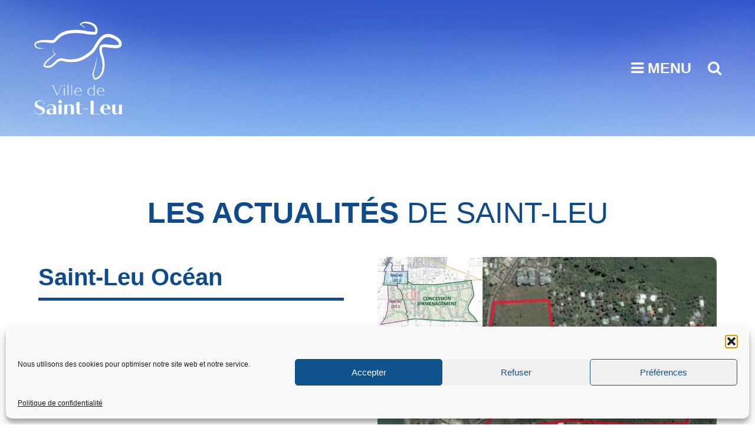

--- FILE ---
content_type: text/html; charset=UTF-8
request_url: https://www.saintleu.re/actualite/saint-leu-ocean.php
body_size: 28820
content:
<!doctype html>
<html  prefix="og: http://ogp.me/ns# fb: http://ogp.me/ns/fb#">
<head>
	<meta charset="UTF-8">
	<meta name="viewport" content="width=device-width, initial-scale=1">
	<link rel="profile" href="https://gmpg.org/xfn/11">
	<link rel="stylesheet" href="https://use.typekit.net/fwm6ikq.css">

	<script>(function(html){html.className = html.className.replace(/\bno-js\b/,'js')})(document.documentElement);</script>
<meta name='robots' content='index, follow, max-image-preview:large, max-snippet:-1, max-video-preview:-1' />

            <script data-no-defer="1" data-ezscrex="false" data-cfasync="false" data-pagespeed-no-defer data-cookieconsent="ignore">
                var ctPublicFunctions = {"_ajax_nonce":"c6c512db03","_rest_nonce":"44962f0ea5","_ajax_url":"\/wp-admin\/admin-ajax.php","_rest_url":"https:\/\/www.saintleu.re\/wp-json\/","data__cookies_type":"none","data__ajax_type":"rest","data__bot_detector_enabled":1,"data__frontend_data_log_enabled":1,"cookiePrefix":"","wprocket_detected":false,"host_url":"www.saintleu.re","text__ee_click_to_select":"Click to select the whole data","text__ee_original_email":"The complete one is","text__ee_got_it":"Got it","text__ee_blocked":"Blocked","text__ee_cannot_connect":"Cannot connect","text__ee_cannot_decode":"Can not decode email. Unknown reason","text__ee_email_decoder":"CleanTalk email decoder","text__ee_wait_for_decoding":"The magic is on the way!","text__ee_decoding_process":"Please wait a few seconds while we decode the contact data."}
            </script>
        
            <script data-no-defer="1" data-ezscrex="false" data-cfasync="false" data-pagespeed-no-defer data-cookieconsent="ignore">
                var ctPublic = {"_ajax_nonce":"c6c512db03","settings__forms__check_internal":0,"settings__forms__check_external":0,"settings__forms__force_protection":0,"settings__forms__search_test":1,"settings__data__bot_detector_enabled":1,"settings__sfw__anti_crawler":0,"blog_home":"https:\/\/www.saintleu.re\/","pixel__setting":"3","pixel__enabled":false,"pixel__url":"https:\/\/moderate4-v4.cleantalk.org\/pixel\/6d40d42826ae7b366839a83ae46e4175.gif","data__email_check_before_post":1,"data__email_check_exist_post":1,"data__cookies_type":"none","data__key_is_ok":true,"data__visible_fields_required":true,"wl_brandname":"Anti-Spam by CleanTalk","wl_brandname_short":"CleanTalk","ct_checkjs_key":1922169691,"emailEncoderPassKey":"990e3d6c7cbe2cb772988ac8082ea479","bot_detector_forms_excluded":"W10=","advancedCacheExists":false,"varnishCacheExists":false,"wc_ajax_add_to_cart":false}
            </script>
        
	<!-- This site is optimized with the Yoast SEO plugin v26.0 - https://yoast.com/wordpress/plugins/seo/ -->
	<title>Saint-Leu Océan - Saint-Leu</title>
	<link rel="canonical" href="https://www.saintleu.re/actualite/saint-leu-ocean.php" />
	<meta property="og:locale" content="fr_FR" />
	<meta property="og:type" content="article" />
	<meta property="og:title" content="Saint-Leu Océan - Saint-Leu" />
	<meta property="og:description" content="Est un projet de nouveau quartier dont les travaux débuteront en 2022 pour se terminer 7 ans plus tard. 30 millions d’euros doivent être investis. Il s’agit de créer un nouveau quartier à l’entrée Sud de la Ville où 700Voir l&#039;articleSaint-Leu Océan" />
	<meta property="og:url" content="https://www.saintleu.re/actualite/saint-leu-ocean.php" />
	<meta property="og:site_name" content="Saint-Leu" />
	<meta property="article:publisher" content="https://www.facebook.com/saintleu.re/" />
	<meta property="article:published_time" content="2021-01-25T06:50:45+00:00" />
	<meta property="article:modified_time" content="2022-06-16T11:20:10+00:00" />
	<meta property="og:image" content="https://www.saintleu.re/wp-content/uploads/2021/01/saint-leu-ocean.jpg" />
	<meta property="og:image:width" content="900" />
	<meta property="og:image:height" content="600" />
	<meta property="og:image:type" content="image/jpeg" />
	<meta name="author" content="saintleu" />
	<meta name="twitter:card" content="summary_large_image" />
	<meta name="twitter:label1" content="Écrit par" />
	<meta name="twitter:data1" content="saintleu" />
	<meta name="twitter:label2" content="Durée de lecture estimée" />
	<meta name="twitter:data2" content="1 minute" />
	<script type="application/ld+json" class="yoast-schema-graph">{"@context":"https://schema.org","@graph":[{"@type":"Article","@id":"https://www.saintleu.re/actualite/saint-leu-ocean.php#article","isPartOf":{"@id":"https://www.saintleu.re/actualite/saint-leu-ocean.php"},"author":{"name":"saintleu","@id":"https://www.saintleu.re/#/schema/person/3e76f9722796d5d723d58e25d0da26e1"},"headline":"Saint-Leu Océan","datePublished":"2021-01-25T06:50:45+00:00","dateModified":"2022-06-16T11:20:10+00:00","mainEntityOfPage":{"@id":"https://www.saintleu.re/actualite/saint-leu-ocean.php"},"wordCount":151,"publisher":{"@id":"https://www.saintleu.re/#organization"},"image":{"@id":"https://www.saintleu.re/actualite/saint-leu-ocean.php#primaryimage"},"thumbnailUrl":"https://www.saintleu.re/wp-content/uploads/2021/01/saint-leu-ocean.jpg","keywords":["Aménagement"],"articleSection":["Actualité","Vie Municipale"],"inLanguage":"fr-FR"},{"@type":"WebPage","@id":"https://www.saintleu.re/actualite/saint-leu-ocean.php","url":"https://www.saintleu.re/actualite/saint-leu-ocean.php","name":"Saint-Leu Océan - Saint-Leu","isPartOf":{"@id":"https://www.saintleu.re/#website"},"primaryImageOfPage":{"@id":"https://www.saintleu.re/actualite/saint-leu-ocean.php#primaryimage"},"image":{"@id":"https://www.saintleu.re/actualite/saint-leu-ocean.php#primaryimage"},"thumbnailUrl":"https://www.saintleu.re/wp-content/uploads/2021/01/saint-leu-ocean.jpg","datePublished":"2021-01-25T06:50:45+00:00","dateModified":"2022-06-16T11:20:10+00:00","breadcrumb":{"@id":"https://www.saintleu.re/actualite/saint-leu-ocean.php#breadcrumb"},"inLanguage":"fr-FR","potentialAction":[{"@type":"ReadAction","target":["https://www.saintleu.re/actualite/saint-leu-ocean.php"]}]},{"@type":"ImageObject","inLanguage":"fr-FR","@id":"https://www.saintleu.re/actualite/saint-leu-ocean.php#primaryimage","url":"https://www.saintleu.re/wp-content/uploads/2021/01/saint-leu-ocean.jpg","contentUrl":"https://www.saintleu.re/wp-content/uploads/2021/01/saint-leu-ocean.jpg","width":900,"height":600},{"@type":"BreadcrumbList","@id":"https://www.saintleu.re/actualite/saint-leu-ocean.php#breadcrumb","itemListElement":[{"@type":"ListItem","position":1,"name":"Accueil","item":"https://www.saintleu.re/"},{"@type":"ListItem","position":2,"name":"Saint-Leu Océan"}]},{"@type":"WebSite","@id":"https://www.saintleu.re/#website","url":"https://www.saintleu.re/","name":"Ville de Saint-Leu","description":"Unissons Nos Energies.","publisher":{"@id":"https://www.saintleu.re/#organization"},"potentialAction":[{"@type":"SearchAction","target":{"@type":"EntryPoint","urlTemplate":"https://www.saintleu.re/?s={search_term_string}"},"query-input":{"@type":"PropertyValueSpecification","valueRequired":true,"valueName":"search_term_string"}}],"inLanguage":"fr-FR"},{"@type":"Organization","@id":"https://www.saintleu.re/#organization","name":"Ville de Saint-Leu","url":"https://www.saintleu.re/","logo":{"@type":"ImageObject","inLanguage":"fr-FR","@id":"https://www.saintleu.re/#/schema/logo/image/","url":"https://www.saintleu.re/wp-content/uploads/2023/11/logo-saint-leu.png","contentUrl":"https://www.saintleu.re/wp-content/uploads/2023/11/logo-saint-leu.png","width":500,"height":500,"caption":"Ville de Saint-Leu"},"image":{"@id":"https://www.saintleu.re/#/schema/logo/image/"},"sameAs":["https://www.facebook.com/saintleu.re/","https://www.instagram.com/villedesaintleu/"]},{"@type":"Person","@id":"https://www.saintleu.re/#/schema/person/3e76f9722796d5d723d58e25d0da26e1","name":"saintleu","sameAs":["https://www.saintleu.re/"],"url":"https://www.saintleu.re/author/saintleu"}]}</script>
	<!-- / Yoast SEO plugin. -->


<link rel='dns-prefetch' href='//static.addtoany.com' />
<link rel='dns-prefetch' href='//fd.cleantalk.org' />
<link rel='dns-prefetch' href='//www.googletagmanager.com' />
<link rel='dns-prefetch' href='//fonts.googleapis.com' />
<link rel='dns-prefetch' href='//maxcdn.bootstrapcdn.com' />
<link rel="alternate" type="application/rss+xml" title="Saint-Leu &raquo; Flux" href="https://www.saintleu.re/feed" />
<link rel="alternate" type="application/rss+xml" title="Saint-Leu &raquo; Flux des commentaires" href="https://www.saintleu.re/comments/feed" />
<link rel="alternate" title="oEmbed (JSON)" type="application/json+oembed" href="https://www.saintleu.re/wp-json/oembed/1.0/embed?url=https%3A%2F%2Fwww.saintleu.re%2Factualite%2Fsaint-leu-ocean.php" />
<link rel="alternate" title="oEmbed (XML)" type="text/xml+oembed" href="https://www.saintleu.re/wp-json/oembed/1.0/embed?url=https%3A%2F%2Fwww.saintleu.re%2Factualite%2Fsaint-leu-ocean.php&#038;format=xml" />
<style id='wp-img-auto-sizes-contain-inline-css' type='text/css'>
img:is([sizes=auto i],[sizes^="auto," i]){contain-intrinsic-size:3000px 1500px}
/*# sourceURL=wp-img-auto-sizes-contain-inline-css */
</style>
<link rel='stylesheet' id='imagehover-css-css' href='https://www.saintleu.re/wp-content/themes/focus-stock-enfant/assets/imageshover/imagehover.min.css?ver=cd263ea304a447f4639559c9576c22c4' type='text/css' media='all' />
<style id='wp-emoji-styles-inline-css' type='text/css'>

	img.wp-smiley, img.emoji {
		display: inline !important;
		border: none !important;
		box-shadow: none !important;
		height: 1em !important;
		width: 1em !important;
		margin: 0 0.07em !important;
		vertical-align: -0.1em !important;
		background: none !important;
		padding: 0 !important;
	}
/*# sourceURL=wp-emoji-styles-inline-css */
</style>
<link rel='stylesheet' id='wp-block-library-css' href='https://www.saintleu.re/wp-includes/css/dist/block-library/style.min.css?ver=cd263ea304a447f4639559c9576c22c4' type='text/css' media='all' />
<style id='wp-block-columns-inline-css' type='text/css'>
.wp-block-columns{box-sizing:border-box;display:flex;flex-wrap:wrap!important}@media (min-width:782px){.wp-block-columns{flex-wrap:nowrap!important}}.wp-block-columns{align-items:normal!important}.wp-block-columns.are-vertically-aligned-top{align-items:flex-start}.wp-block-columns.are-vertically-aligned-center{align-items:center}.wp-block-columns.are-vertically-aligned-bottom{align-items:flex-end}@media (max-width:781px){.wp-block-columns:not(.is-not-stacked-on-mobile)>.wp-block-column{flex-basis:100%!important}}@media (min-width:782px){.wp-block-columns:not(.is-not-stacked-on-mobile)>.wp-block-column{flex-basis:0;flex-grow:1}.wp-block-columns:not(.is-not-stacked-on-mobile)>.wp-block-column[style*=flex-basis]{flex-grow:0}}.wp-block-columns.is-not-stacked-on-mobile{flex-wrap:nowrap!important}.wp-block-columns.is-not-stacked-on-mobile>.wp-block-column{flex-basis:0;flex-grow:1}.wp-block-columns.is-not-stacked-on-mobile>.wp-block-column[style*=flex-basis]{flex-grow:0}:where(.wp-block-columns){margin-bottom:1.75em}:where(.wp-block-columns.has-background){padding:1.25em 2.375em}.wp-block-column{flex-grow:1;min-width:0;overflow-wrap:break-word;word-break:break-word}.wp-block-column.is-vertically-aligned-top{align-self:flex-start}.wp-block-column.is-vertically-aligned-center{align-self:center}.wp-block-column.is-vertically-aligned-bottom{align-self:flex-end}.wp-block-column.is-vertically-aligned-stretch{align-self:stretch}.wp-block-column.is-vertically-aligned-bottom,.wp-block-column.is-vertically-aligned-center,.wp-block-column.is-vertically-aligned-top{width:100%}
/*# sourceURL=https://www.saintleu.re/wp-includes/blocks/columns/style.min.css */
</style>
<style id='global-styles-inline-css' type='text/css'>
:root{--wp--preset--aspect-ratio--square: 1;--wp--preset--aspect-ratio--4-3: 4/3;--wp--preset--aspect-ratio--3-4: 3/4;--wp--preset--aspect-ratio--3-2: 3/2;--wp--preset--aspect-ratio--2-3: 2/3;--wp--preset--aspect-ratio--16-9: 16/9;--wp--preset--aspect-ratio--9-16: 9/16;--wp--preset--color--black: #000000;--wp--preset--color--cyan-bluish-gray: #abb8c3;--wp--preset--color--white: #ffffff;--wp--preset--color--pale-pink: #f78da7;--wp--preset--color--vivid-red: #cf2e2e;--wp--preset--color--luminous-vivid-orange: #ff6900;--wp--preset--color--luminous-vivid-amber: #fcb900;--wp--preset--color--light-green-cyan: #7bdcb5;--wp--preset--color--vivid-green-cyan: #00d084;--wp--preset--color--pale-cyan-blue: #8ed1fc;--wp--preset--color--vivid-cyan-blue: #0693e3;--wp--preset--color--vivid-purple: #9b51e0;--wp--preset--color--light-black: #121212;--wp--preset--color--nero: #282828;--wp--preset--color--gray: #999999;--wp--preset--color--dark-orange: #ff8605;--wp--preset--color--green: #3ba956;--wp--preset--gradient--vivid-cyan-blue-to-vivid-purple: linear-gradient(135deg,rgb(6,147,227) 0%,rgb(155,81,224) 100%);--wp--preset--gradient--light-green-cyan-to-vivid-green-cyan: linear-gradient(135deg,rgb(122,220,180) 0%,rgb(0,208,130) 100%);--wp--preset--gradient--luminous-vivid-amber-to-luminous-vivid-orange: linear-gradient(135deg,rgb(252,185,0) 0%,rgb(255,105,0) 100%);--wp--preset--gradient--luminous-vivid-orange-to-vivid-red: linear-gradient(135deg,rgb(255,105,0) 0%,rgb(207,46,46) 100%);--wp--preset--gradient--very-light-gray-to-cyan-bluish-gray: linear-gradient(135deg,rgb(238,238,238) 0%,rgb(169,184,195) 100%);--wp--preset--gradient--cool-to-warm-spectrum: linear-gradient(135deg,rgb(74,234,220) 0%,rgb(151,120,209) 20%,rgb(207,42,186) 40%,rgb(238,44,130) 60%,rgb(251,105,98) 80%,rgb(254,248,76) 100%);--wp--preset--gradient--blush-light-purple: linear-gradient(135deg,rgb(255,206,236) 0%,rgb(152,150,240) 100%);--wp--preset--gradient--blush-bordeaux: linear-gradient(135deg,rgb(254,205,165) 0%,rgb(254,45,45) 50%,rgb(107,0,62) 100%);--wp--preset--gradient--luminous-dusk: linear-gradient(135deg,rgb(255,203,112) 0%,rgb(199,81,192) 50%,rgb(65,88,208) 100%);--wp--preset--gradient--pale-ocean: linear-gradient(135deg,rgb(255,245,203) 0%,rgb(182,227,212) 50%,rgb(51,167,181) 100%);--wp--preset--gradient--electric-grass: linear-gradient(135deg,rgb(202,248,128) 0%,rgb(113,206,126) 100%);--wp--preset--gradient--midnight: linear-gradient(135deg,rgb(2,3,129) 0%,rgb(40,116,252) 100%);--wp--preset--font-size--small: 16px;--wp--preset--font-size--medium: 20px;--wp--preset--font-size--large: 42px;--wp--preset--font-size--x-large: 42px;--wp--preset--font-size--extra-small: 13px;--wp--preset--font-size--normal: 20px;--wp--preset--font-size--extra-large: 58px;--wp--preset--font-size--huge: 70px;--wp--preset--spacing--20: 0.44rem;--wp--preset--spacing--30: 0.67rem;--wp--preset--spacing--40: 1rem;--wp--preset--spacing--50: 1.5rem;--wp--preset--spacing--60: 2.25rem;--wp--preset--spacing--70: 3.38rem;--wp--preset--spacing--80: 5.06rem;--wp--preset--shadow--natural: 6px 6px 9px rgba(0, 0, 0, 0.2);--wp--preset--shadow--deep: 12px 12px 50px rgba(0, 0, 0, 0.4);--wp--preset--shadow--sharp: 6px 6px 0px rgba(0, 0, 0, 0.2);--wp--preset--shadow--outlined: 6px 6px 0px -3px rgb(255, 255, 255), 6px 6px rgb(0, 0, 0);--wp--preset--shadow--crisp: 6px 6px 0px rgb(0, 0, 0);}:where(.is-layout-flex){gap: 0.5em;}:where(.is-layout-grid){gap: 0.5em;}body .is-layout-flex{display: flex;}.is-layout-flex{flex-wrap: wrap;align-items: center;}.is-layout-flex > :is(*, div){margin: 0;}body .is-layout-grid{display: grid;}.is-layout-grid > :is(*, div){margin: 0;}:where(.wp-block-columns.is-layout-flex){gap: 2em;}:where(.wp-block-columns.is-layout-grid){gap: 2em;}:where(.wp-block-post-template.is-layout-flex){gap: 1.25em;}:where(.wp-block-post-template.is-layout-grid){gap: 1.25em;}.has-black-color{color: var(--wp--preset--color--black) !important;}.has-cyan-bluish-gray-color{color: var(--wp--preset--color--cyan-bluish-gray) !important;}.has-white-color{color: var(--wp--preset--color--white) !important;}.has-pale-pink-color{color: var(--wp--preset--color--pale-pink) !important;}.has-vivid-red-color{color: var(--wp--preset--color--vivid-red) !important;}.has-luminous-vivid-orange-color{color: var(--wp--preset--color--luminous-vivid-orange) !important;}.has-luminous-vivid-amber-color{color: var(--wp--preset--color--luminous-vivid-amber) !important;}.has-light-green-cyan-color{color: var(--wp--preset--color--light-green-cyan) !important;}.has-vivid-green-cyan-color{color: var(--wp--preset--color--vivid-green-cyan) !important;}.has-pale-cyan-blue-color{color: var(--wp--preset--color--pale-cyan-blue) !important;}.has-vivid-cyan-blue-color{color: var(--wp--preset--color--vivid-cyan-blue) !important;}.has-vivid-purple-color{color: var(--wp--preset--color--vivid-purple) !important;}.has-black-background-color{background-color: var(--wp--preset--color--black) !important;}.has-cyan-bluish-gray-background-color{background-color: var(--wp--preset--color--cyan-bluish-gray) !important;}.has-white-background-color{background-color: var(--wp--preset--color--white) !important;}.has-pale-pink-background-color{background-color: var(--wp--preset--color--pale-pink) !important;}.has-vivid-red-background-color{background-color: var(--wp--preset--color--vivid-red) !important;}.has-luminous-vivid-orange-background-color{background-color: var(--wp--preset--color--luminous-vivid-orange) !important;}.has-luminous-vivid-amber-background-color{background-color: var(--wp--preset--color--luminous-vivid-amber) !important;}.has-light-green-cyan-background-color{background-color: var(--wp--preset--color--light-green-cyan) !important;}.has-vivid-green-cyan-background-color{background-color: var(--wp--preset--color--vivid-green-cyan) !important;}.has-pale-cyan-blue-background-color{background-color: var(--wp--preset--color--pale-cyan-blue) !important;}.has-vivid-cyan-blue-background-color{background-color: var(--wp--preset--color--vivid-cyan-blue) !important;}.has-vivid-purple-background-color{background-color: var(--wp--preset--color--vivid-purple) !important;}.has-black-border-color{border-color: var(--wp--preset--color--black) !important;}.has-cyan-bluish-gray-border-color{border-color: var(--wp--preset--color--cyan-bluish-gray) !important;}.has-white-border-color{border-color: var(--wp--preset--color--white) !important;}.has-pale-pink-border-color{border-color: var(--wp--preset--color--pale-pink) !important;}.has-vivid-red-border-color{border-color: var(--wp--preset--color--vivid-red) !important;}.has-luminous-vivid-orange-border-color{border-color: var(--wp--preset--color--luminous-vivid-orange) !important;}.has-luminous-vivid-amber-border-color{border-color: var(--wp--preset--color--luminous-vivid-amber) !important;}.has-light-green-cyan-border-color{border-color: var(--wp--preset--color--light-green-cyan) !important;}.has-vivid-green-cyan-border-color{border-color: var(--wp--preset--color--vivid-green-cyan) !important;}.has-pale-cyan-blue-border-color{border-color: var(--wp--preset--color--pale-cyan-blue) !important;}.has-vivid-cyan-blue-border-color{border-color: var(--wp--preset--color--vivid-cyan-blue) !important;}.has-vivid-purple-border-color{border-color: var(--wp--preset--color--vivid-purple) !important;}.has-vivid-cyan-blue-to-vivid-purple-gradient-background{background: var(--wp--preset--gradient--vivid-cyan-blue-to-vivid-purple) !important;}.has-light-green-cyan-to-vivid-green-cyan-gradient-background{background: var(--wp--preset--gradient--light-green-cyan-to-vivid-green-cyan) !important;}.has-luminous-vivid-amber-to-luminous-vivid-orange-gradient-background{background: var(--wp--preset--gradient--luminous-vivid-amber-to-luminous-vivid-orange) !important;}.has-luminous-vivid-orange-to-vivid-red-gradient-background{background: var(--wp--preset--gradient--luminous-vivid-orange-to-vivid-red) !important;}.has-very-light-gray-to-cyan-bluish-gray-gradient-background{background: var(--wp--preset--gradient--very-light-gray-to-cyan-bluish-gray) !important;}.has-cool-to-warm-spectrum-gradient-background{background: var(--wp--preset--gradient--cool-to-warm-spectrum) !important;}.has-blush-light-purple-gradient-background{background: var(--wp--preset--gradient--blush-light-purple) !important;}.has-blush-bordeaux-gradient-background{background: var(--wp--preset--gradient--blush-bordeaux) !important;}.has-luminous-dusk-gradient-background{background: var(--wp--preset--gradient--luminous-dusk) !important;}.has-pale-ocean-gradient-background{background: var(--wp--preset--gradient--pale-ocean) !important;}.has-electric-grass-gradient-background{background: var(--wp--preset--gradient--electric-grass) !important;}.has-midnight-gradient-background{background: var(--wp--preset--gradient--midnight) !important;}.has-small-font-size{font-size: var(--wp--preset--font-size--small) !important;}.has-medium-font-size{font-size: var(--wp--preset--font-size--medium) !important;}.has-large-font-size{font-size: var(--wp--preset--font-size--large) !important;}.has-x-large-font-size{font-size: var(--wp--preset--font-size--x-large) !important;}
:where(.wp-block-columns.is-layout-flex){gap: 2em;}:where(.wp-block-columns.is-layout-grid){gap: 2em;}
/*# sourceURL=global-styles-inline-css */
</style>
<style id='core-block-supports-inline-css' type='text/css'>
.wp-container-core-columns-is-layout-9d6595d7{flex-wrap:nowrap;}
/*# sourceURL=core-block-supports-inline-css */
</style>

<style id='classic-theme-styles-inline-css' type='text/css'>
/*! This file is auto-generated */
.wp-block-button__link{color:#fff;background-color:#32373c;border-radius:9999px;box-shadow:none;text-decoration:none;padding:calc(.667em + 2px) calc(1.333em + 2px);font-size:1.125em}.wp-block-file__button{background:#32373c;color:#fff;text-decoration:none}
/*# sourceURL=/wp-includes/css/classic-themes.min.css */
</style>
<link rel='stylesheet' id='directorist-blocks-common-css' href='https://www.saintleu.re/wp-content/plugins/directorist/blocks/assets/index.css?ver=1' type='text/css' media='all' />
<link rel='stylesheet' id='catch-infinite-scroll-css' href='https://www.saintleu.re/wp-content/plugins/catch-infinite-scroll/public/css/catch-infinite-scroll-public.css?ver=2.0.7' type='text/css' media='all' />
<link rel='stylesheet' id='cleantalk-public-css-css' href='https://www.saintleu.re/wp-content/plugins/cleantalk-spam-protect/css/cleantalk-public.min.css?ver=6.64_1759315314' type='text/css' media='all' />
<link rel='stylesheet' id='cleantalk-email-decoder-css-css' href='https://www.saintleu.re/wp-content/plugins/cleantalk-spam-protect/css/cleantalk-email-decoder.min.css?ver=6.64_1759315314' type='text/css' media='all' />
<link rel='stylesheet' id='contact-form-7-css' href='https://www.saintleu.re/wp-content/plugins/contact-form-7/includes/css/styles.css?ver=6.1.2' type='text/css' media='all' />
<link rel='stylesheet' id='essential-widgets-css' href='https://www.saintleu.re/wp-content/plugins/essential-widgets/public/css/essential-widgets-public.css?ver=2.2.2' type='text/css' media='all' />
<link rel='stylesheet' id='colorboxstyle-css' href='https://www.saintleu.re/wp-content/plugins/modal-dialog/colorbox/colorbox.css?ver=1.5.6' type='text/css' media='all' />
<link rel='stylesheet' id='inf-font-awesome-css' href='https://www.saintleu.re/wp-content/plugins/post-slider-and-carousel/assets/css/font-awesome.min.css?ver=3.5.1' type='text/css' media='all' />
<link rel='stylesheet' id='owl-carousel-css' href='https://www.saintleu.re/wp-content/plugins/post-slider-and-carousel/assets/css/owl.carousel.min.css?ver=3.5.1' type='text/css' media='all' />
<link rel='stylesheet' id='psacp-public-style-css' href='https://www.saintleu.re/wp-content/plugins/post-slider-and-carousel/assets/css/psacp-public.min.css?ver=3.5.1' type='text/css' media='all' />
<link rel='stylesheet' id='dashicons-css' href='https://www.saintleu.re/wp-includes/css/dashicons.min.css?ver=cd263ea304a447f4639559c9576c22c4' type='text/css' media='all' />
<link rel='stylesheet' id='to-top-css' href='https://www.saintleu.re/wp-content/plugins/to-top/public/css/to-top-public.css?ver=2.5.5' type='text/css' media='all' />
<link rel='stylesheet' id='wpvs_front_end_css-css' href='https://www.saintleu.re/wp-content/plugins/wp-visual-sitemap/css/wpvs-front-end.css?ver=cd263ea304a447f4639559c9576c22c4' type='text/css' media='all' />
<link rel='stylesheet' id='cmplz-general-css' href='https://www.saintleu.re/wp-content/plugins/complianz-gdpr/assets/css/cookieblocker.min.css?ver=1754286384' type='text/css' media='all' />
<link rel='stylesheet' id='megamenu-css' href='https://www.saintleu.re/wp-content/uploads/maxmegamenu/style.css?ver=b498ed' type='text/css' media='all' />
<link rel='stylesheet' id='slick-css-css' href='https://www.saintleu.re/wp-content/themes/focus-stock-enfant/assets/slick/slick.css?ver=cd263ea304a447f4639559c9576c22c4' type='text/css' media='all' />
<link rel='stylesheet' id='slick-theme-css-css' href='https://www.saintleu.re/wp-content/themes/focus-stock-enfant/assets/slick/slick-theme.css?ver=cd263ea304a447f4639559c9576c22c4' type='text/css' media='all' />
<link rel='stylesheet' id='focus-stock-fonts-css' href='//fonts.googleapis.com/css?family=Open%20Sans::300,400,500,600,700,400italic,700italic' type='text/css' media='all' />
<link rel='stylesheet' id='focus-stock-style-css' href='https://www.saintleu.re/wp-content/themes/focus-stock-enfant/style.css?ver=20221124-122608' type='text/css' media='all' />
<style id='focus-stock-style-inline-css' type='text/css'>
.custom-header-overlay {
		background-color: rgba(0, 0, 0, 0.01 );
	} 
/*# sourceURL=focus-stock-style-inline-css */
</style>
<link rel='stylesheet' id='focus-stock-block-style-css' href='https://www.saintleu.re/wp-content/themes/focus-stock/assets/css/blocks.css?ver=1.0' type='text/css' media='all' />
<link rel='stylesheet' id='font-awesome-css' href='https://www.saintleu.re/wp-content/plugins/elementor/assets/lib/font-awesome/css/font-awesome.min.css?ver=4.7.0' type='text/css' media='all' />
<link rel='stylesheet' id='FontAwesome-css' href='https://maxcdn.bootstrapcdn.com/font-awesome/4.6.3/css/font-awesome.min.css?ver=cd263ea304a447f4639559c9576c22c4' type='text/css' media='all' />
<link rel='stylesheet' id='thfaqf-public-style-css' href='https://www.saintleu.re/wp-content/plugins/advanced-faq-manager/assets/public/css/thfaqf-public.css?ver=cd263ea304a447f4639559c9576c22c4' type='text/css' media='all' />
<link rel='stylesheet' id='directorist-openstreet-map-leaflet-css' href='https://www.saintleu.re/wp-content/plugins/directorist/assets/vendor-css/openstreet-map/leaflet.css?ver=1768605054' type='text/css' media='all' />
<link rel='stylesheet' id='directorist-openstreet-map-openstreet-css' href='https://www.saintleu.re/wp-content/plugins/directorist/assets/vendor-css/openstreet-map/openstreet.css?ver=1768605054' type='text/css' media='all' />
<link rel='stylesheet' id='directorist-main-style-css' href='https://www.saintleu.re/wp-content/plugins/directorist/assets/css/public-main.css?ver=1768605054' type='text/css' media='all' />
<style id='directorist-main-style-inline-css' type='text/css'>
:root{--directorist-color-primary:#444752;--directorist-color-primary-rgb:68,71,82;--directorist-color-secondary:#F2F3F5;--directorist-color-secondary-rgb:242,243,245;--directorist-color-dark:#000;--directorist-color-dark-rgb:0,0,0;--directorist-color-success:#28A800;--directorist-color-success-rgb:40,168,0;--directorist-color-info:#2c99ff;--directorist-color-info-rgb:44,153,255;--directorist-color-warning:#f28100;--directorist-color-warning-rgb:242,129,0;--directorist-color-danger:#f80718;--directorist-color-danger-rgb:248,7,24;--directorist-color-white:#fff;--directorist-color-white-rgb:255,255,255;--directorist-color-body:#404040;--directorist-color-gray:#bcbcbc;--directorist-color-gray-rgb:188,188,188;--directorist-color-gray-hover:#BCBCBC;--directorist-color-light:#ededed;--directorist-color-light-hover:#fff;--directorist-color-light-gray:#808080;--directorist-color-light-gray-rgb:237,237,237;--directorist-color-deep-gray:#808080;--directorist-color-bg-gray:#f4f4f4;--directorist-color-bg-light-gray:#F4F5F6;--directorist-color-bg-light:#EDEDED;--directorist-color-placeholder:#6c757d;--directorist-color-overlay:rgba(var(--directorist-color-dark-rgb),.5);--directorist-color-overlay-normal:rgba(var(--directorist-color-dark-rgb),.2);--directorist-color-border:#e9e9e9;--directorist-color-border-light:#f5f5f5;--directorist-color-border-gray:#d9d9d9;--directorist-box-shadow:0 4px 6px rgba(0,0,0,.04);--directorist-box-shadow-sm:0 2px 5px rgba(0,0,0,.05);--directorist-color-open-badge:#32cc6f;--directorist-color-closed-badge:#e23636;--directorist-color-featured-badge:#fa8b0c;--directorist-color-popular-badge:#f51957;--directorist-color-new-badge:#122069;--directorist-color-marker-shape:#444752;--directorist-color-marker-icon:#fff;--directorist-color-marker-shape-rgb:68,71,82;--directorist-fw-regular:400;--directorist-fw-medium:500;--directorist-fw-semiBold:600;--directorist-fw-bold:700;--directorist-border-radius-xs:8px;--directorist-border-radius-sm:10px;--directorist-border-radius-md:12px;--directorist-border-radius-lg:16px;--directorist-color-btn:var(--directorist-color-primary);--directorist-color-btn-hover:rgba(var(--directorist-color-primary-rgb),.80);--directorist-color-btn-border:var(--directorist-color-primary);--directorist-color-btn-primary:#fff;--directorist-color-btn-primary-rgb:68,71,82;--directorist-color-btn-primary-bg:#444752;--directorist-color-btn-primary-border:#444752;--directorist-color-btn-secondary:#404040;--directorist-color-btn-secondary-rgb:242,243,245;--directorist-color-btn-secondary-bg:#f2f3f5;--directorist-color-btn-secondary-border:#f2f3f5;--directorist-color-star:var(--directorist-color-warning);--gallery-crop-width:740px;--gallery-crop-height:580px}.pricing .price_action .price_action--btn,#directorist.atbd_wrapper .btn-primary,.default-ad-search .submit_btn .btn-default,.atbd_content_active #directorist.atbd_wrapper.dashboard_area .user_pro_img_area .user_img .choose_btn #upload_pro_pic,#directorist.atbd_wrapper .at-modal .at-modal-close,.atbdp_login_form_shortcode #loginform p input[type=submit],.atbd_manage_fees_wrapper .table tr .action p .btn-block,#directorist.atbd_wrapper #atbdp-checkout-form #atbdp_checkout_submit_btn,#directorist.atbd_wrapper .ezmu__btn,.default-ad-search .submit_btn .btn-primary,.directorist-content-active .widget.atbd_widget .directorist .btn,.directorist-btn.directorist-btn-dark,.atbd-add-payment-method form .atbd-save-card,#bhCopyTime,#bhAddNew,.directorist-content-active .widget.atbd_widget .atbd_author_info_widget .btn{color:var(--directorist-color-white)}.pricing .price_action .price_action--btn:hover,#directorist.atbd_wrapper .btn-primary:hover,.default-ad-search .submit_btn .btn-default:hover,.atbd_content_active #directorist.atbd_wrapper.dashboard_area .user_pro_img_area .user_img .choose_btn #upload_pro_pic:hover,#directorist.atbd_wrapper .at-modal .at-modal-close:hover,.atbdp_login_form_shortcode #loginform p input[type=submit]:hover,.atbd_manage_fees_wrapper .table tr .action p .btn-block:hover,#directorist.atbd_wrapper #atbdp-checkout-form #atbdp_checkout_submit_btn:hover,#directorist.atbd_wrapper .ezmu__btn:hover,.default-ad-search .submit_btn .btn-primary:hover,.directorist-content-active .widget.atbd_widget .directorist .btn:hover,.directorist-btn.directorist-btn-dark:hover,.atbd-add-payment-method form .atbd-save-card:hover,#bhCopyTime:hover,#bhAddNew:hover,.bdb-select-hours .bdb-remove:hover,.directorist-content-active .widget.atbd_widget .atbd_author_info_widget .btn:hover{color:var(--directorist-color-white)}.pricing .price_action .price_action--btn,#directorist.atbd_wrapper .btn-primary,.default-ad-search .submit_btn .btn-default,.atbd_content_active #directorist.atbd_wrapper.dashboard_area .user_pro_img_area .user_img .choose_btn #upload_pro_pic,#directorist.atbd_wrapper .at-modal .at-modal-close,.atbdp_login_form_shortcode #loginform p input[type=submit],.atbd_manage_fees_wrapper .table tr .action p .btn-block,#directorist.atbd_wrapper .ezmu__btn,.default-ad-search .submit_btn .btn-primary .directorist-content-active .widget.atbd_widget .directorist .btn,.directorist-btn.directorist-btn-dark,.atbd-add-payment-method form .atbd-save-card,#bhCopyTime,#bhAddNew,.bdb-select-hours .bdb-remove,.directorist-content-active .widget.atbd_widget .atbd_author_info_widget .btn{background:var(--directorist-color-btn-primary-bg)}.pricing .price_action .price_action--btn:hover,#directorist.atbd_wrapper .btn-primary:hover,#directorist.atbd_wrapper .at-modal .at-modal-close:hover,.default-ad-search .submit_btn .btn-default:hover,.atbd_content_active #directorist.atbd_wrapper.dashboard_area .user_pro_img_area .user_img .choose_btn #upload_pro_pic:hover,.atbdp_login_form_shortcode #loginform p input[type=submit]:hover,#directorist.atbd_wrapper .ezmu__btn:hover,.default-ad-search .submit_btn .btn-primary:hover,.directorist-content-active .widget.atbd_widget .directorist .btn:hover,.directorist-btn.directorist-btn-dark:hover,.atbd-add-payment-method form .atbd-save-card:hover,#bhCopyTime:hover,#bhAddNew:hover,.bdb-select-hours .bdb-remove:hover,.directorist-content-active .widget.atbd_widget .atbd_author_info_widget .btn:hover{background:var(--directorist-color-btn-hover)}#directorist.atbd_wrapper .btn-primary,.default-ad-search .submit_btn .btn-default,.atbdp_login_form_shortcode #loginform p input[type=submit],.default-ad-search .submit_btn .btn-primary,.directorist-content-active .widget.atbd_widget .directorist .btn,.atbd-add-payment-method form .atbd-save-card,.directorist-content-active .widget.atbd_widget .atbd_author_info_widget .btn{border-color:var(--directorist-color-btn-border)}#directorist.atbd_wrapper .btn-primary:hover,.default-ad-search .submit_btn .btn-default:hover,.atbdp_login_form_shortcode #loginform p input[type=submit]:hover,.default-ad-search .submit_btn .btn-primary:hover,.directorist-content-active .widget.atbd_widget .directorist .btn:hover,.atbd-add-payment-method form .atbd-save-card:hover,.directorist-content-active .widget.atbd_widget .atbd_author_info_widget .btn:hover{border-color:var(--directorist-color-primary)}.atbd_bg-success i::after,.atbd_content_active #directorist.atbd_wrapper .atbd_badge.atbd_badge_open i::after,.atbd_content_active .widget.atbd_widget[id^=bd] .atbd_badge.atbd_badge_open i::after,.atbd_content_active .widget.atbd_widget[id^=dcl] .atbd_badge.atbd_badge_open i::after,.atbd_content_active #directorist.atbd_wrapper .widget.atbd_widget .atbd_badge.atbd_badge_open i::after,.directorist-badge-open{background:var(--directorist-color-open-badge)!important}.atbd_bg-danger i::after,.atbd_content_active #directorist.atbd_wrapper .atbd_give_review_area #atbd_up_preview .atbd_up_prev .rmrf:hover i::after,.atbd_content_active #directorist.atbd_wrapper .atbd_badge.atbd_badge_close i::after,.atbd_content_active .widget.atbd_widget[id^=bd] .atbd_badge.atbd_badge_close i::after,.atbd_content_active .widget.atbd_widget[id^=dcl] .atbd_badge.atbd_badge_close i::after,.atbd_content_active #directorist.atbd_wrapper .widget.atbd_widget .atbd_badge.atbd_badge_close i::after,.directorist-badge-close,.directorist-badge.directorist-badge-danger{background:var(--directorist-color-closed-badge)!important}.atbd_bg-badge-feature i::after,.atbd_content_active #directorist.atbd_wrapper .atbd_badge.atbd_badge_featured i::after,.atbd_content_active .widget.atbd_widget[id^=bd] .atbd_badge.atbd_badge_featured i::after,.atbd_content_active .widget.atbd_widget[id^=dcl] .atbd_badge.atbd_badge_featured i::after,.atbd_content_active #directorist.atbd_wrapper .widget.atbd_widget .atbd_badge.atbd_badge_featured i::after,.directorist-listing-single .directorist-badge.directorist-badge-featured i::after{background:var(--directorist-color-featured-badge)!important}.atbd_bg-badge-popular i::after,.atbd_content_active #directorist.atbd_wrapper .atbd_badge.atbd_badge_popular i::after,.atbd_content_active .widget.atbd_widget[id^=bd] .atbd_badge.atbd_badge_popular i::after,.atbd_content_active .widget.atbd_widget[id^=dcl] .atbd_badge.atbd_badge_popular i::after,.atbd_content_active #directorist.atbd_wrapper .widget.atbd_widget .atbd_badge.atbd_badge_popular i::after,.directorist-listing-single .directorist-badge.directorist-badge-popular i::after{background:var(--directorist-color-popular-badge)!important}.atbd_content_active #directorist.atbd_wrapper .atbd_badge.atbd_badge_new,.directorist-listing-single .directorist-badge.directorist-badge-new i::after{background:var(--directorist-color-new-badge)!important}.ads-advanced .price-frequency .pf-btn input:checked+span,.atbdpr-range .ui-slider-horizontal .ui-slider-range,.custom-control .custom-control-input:checked~.check--select,#directorist.atbd_wrapper .pagination .nav-links .current,.atbd_director_social_wrap a,.widget.atbd_widget[id^=bd] .atbd_author_info_widget .directorist-author-social li a,.widget.atbd_widget[id^=dcl] .atbd_author_info_widget .directorist-author-social li a,.atbd_content_active #directorist.atbd_wrapper .widget.atbd_widget .atbdp.atbdp-widget-tags ul li a:hover{background:var(--directorist-color-primary)!important}.ads-advanced .price-frequency .pf-btn input:checked+span,.directorist-content-active .directorist-type-nav__list .directorist-type-nav__list__current .directorist-type-nav__link,.atbdpr-range .ui-slider-horizontal .ui-slider-handle,.custom-control .custom-control-input:checked~.check--select,.custom-control .custom-control-input:checked~.radio--select,#atpp-plan-change-modal .atm-contents-inner .dcl_pricing_plan input:checked+label:before,#dwpp-plan-renew-modal .atm-contents-inner .dcl_pricing_plan input:checked+label:before{border-color:var(--directorist-color-primary)}.atbd_map_shape{background:var(--directorist-color-marker-shape)!important}.map-icon-label i,.atbd_map_shape>span{color:var(--directorist-color-marker-icon)!important}
:root{--directorist-color-primary:#444752;--directorist-color-primary-rgb:68,71,82;--directorist-color-secondary:#F2F3F5;--directorist-color-secondary-rgb:242,243,245;--directorist-color-dark:#000;--directorist-color-dark-rgb:0,0,0;--directorist-color-success:#28A800;--directorist-color-success-rgb:40,168,0;--directorist-color-info:#2c99ff;--directorist-color-info-rgb:44,153,255;--directorist-color-warning:#f28100;--directorist-color-warning-rgb:242,129,0;--directorist-color-danger:#f80718;--directorist-color-danger-rgb:248,7,24;--directorist-color-white:#fff;--directorist-color-white-rgb:255,255,255;--directorist-color-body:#404040;--directorist-color-gray:#bcbcbc;--directorist-color-gray-rgb:188,188,188;--directorist-color-gray-hover:#BCBCBC;--directorist-color-light:#ededed;--directorist-color-light-hover:#fff;--directorist-color-light-gray:#808080;--directorist-color-light-gray-rgb:237,237,237;--directorist-color-deep-gray:#808080;--directorist-color-bg-gray:#f4f4f4;--directorist-color-bg-light-gray:#F4F5F6;--directorist-color-bg-light:#EDEDED;--directorist-color-placeholder:#6c757d;--directorist-color-overlay:rgba(var(--directorist-color-dark-rgb),.5);--directorist-color-overlay-normal:rgba(var(--directorist-color-dark-rgb),.2);--directorist-color-border:#e9e9e9;--directorist-color-border-light:#f5f5f5;--directorist-color-border-gray:#d9d9d9;--directorist-box-shadow:0 4px 6px rgba(0,0,0,.04);--directorist-box-shadow-sm:0 2px 5px rgba(0,0,0,.05);--directorist-color-open-badge:#32cc6f;--directorist-color-closed-badge:#e23636;--directorist-color-featured-badge:#fa8b0c;--directorist-color-popular-badge:#f51957;--directorist-color-new-badge:#122069;--directorist-color-marker-shape:#444752;--directorist-color-marker-icon:#fff;--directorist-color-marker-shape-rgb:68,71,82;--directorist-fw-regular:400;--directorist-fw-medium:500;--directorist-fw-semiBold:600;--directorist-fw-bold:700;--directorist-border-radius-xs:8px;--directorist-border-radius-sm:10px;--directorist-border-radius-md:12px;--directorist-border-radius-lg:16px;--directorist-color-btn:var(--directorist-color-primary);--directorist-color-btn-hover:rgba(var(--directorist-color-primary-rgb),.80);--directorist-color-btn-border:var(--directorist-color-primary);--directorist-color-btn-primary:#fff;--directorist-color-btn-primary-rgb:68,71,82;--directorist-color-btn-primary-bg:#444752;--directorist-color-btn-primary-border:#444752;--directorist-color-btn-secondary:#404040;--directorist-color-btn-secondary-rgb:242,243,245;--directorist-color-btn-secondary-bg:#f2f3f5;--directorist-color-btn-secondary-border:#f2f3f5;--directorist-color-star:var(--directorist-color-warning);--gallery-crop-width:740px;--gallery-crop-height:580px}.pricing .price_action .price_action--btn,#directorist.atbd_wrapper .btn-primary,.default-ad-search .submit_btn .btn-default,.atbd_content_active #directorist.atbd_wrapper.dashboard_area .user_pro_img_area .user_img .choose_btn #upload_pro_pic,#directorist.atbd_wrapper .at-modal .at-modal-close,.atbdp_login_form_shortcode #loginform p input[type=submit],.atbd_manage_fees_wrapper .table tr .action p .btn-block,#directorist.atbd_wrapper #atbdp-checkout-form #atbdp_checkout_submit_btn,#directorist.atbd_wrapper .ezmu__btn,.default-ad-search .submit_btn .btn-primary,.directorist-content-active .widget.atbd_widget .directorist .btn,.directorist-btn.directorist-btn-dark,.atbd-add-payment-method form .atbd-save-card,#bhCopyTime,#bhAddNew,.directorist-content-active .widget.atbd_widget .atbd_author_info_widget .btn{color:var(--directorist-color-white)}.pricing .price_action .price_action--btn:hover,#directorist.atbd_wrapper .btn-primary:hover,.default-ad-search .submit_btn .btn-default:hover,.atbd_content_active #directorist.atbd_wrapper.dashboard_area .user_pro_img_area .user_img .choose_btn #upload_pro_pic:hover,#directorist.atbd_wrapper .at-modal .at-modal-close:hover,.atbdp_login_form_shortcode #loginform p input[type=submit]:hover,.atbd_manage_fees_wrapper .table tr .action p .btn-block:hover,#directorist.atbd_wrapper #atbdp-checkout-form #atbdp_checkout_submit_btn:hover,#directorist.atbd_wrapper .ezmu__btn:hover,.default-ad-search .submit_btn .btn-primary:hover,.directorist-content-active .widget.atbd_widget .directorist .btn:hover,.directorist-btn.directorist-btn-dark:hover,.atbd-add-payment-method form .atbd-save-card:hover,#bhCopyTime:hover,#bhAddNew:hover,.bdb-select-hours .bdb-remove:hover,.directorist-content-active .widget.atbd_widget .atbd_author_info_widget .btn:hover{color:var(--directorist-color-white)}.pricing .price_action .price_action--btn,#directorist.atbd_wrapper .btn-primary,.default-ad-search .submit_btn .btn-default,.atbd_content_active #directorist.atbd_wrapper.dashboard_area .user_pro_img_area .user_img .choose_btn #upload_pro_pic,#directorist.atbd_wrapper .at-modal .at-modal-close,.atbdp_login_form_shortcode #loginform p input[type=submit],.atbd_manage_fees_wrapper .table tr .action p .btn-block,#directorist.atbd_wrapper .ezmu__btn,.default-ad-search .submit_btn .btn-primary .directorist-content-active .widget.atbd_widget .directorist .btn,.directorist-btn.directorist-btn-dark,.atbd-add-payment-method form .atbd-save-card,#bhCopyTime,#bhAddNew,.bdb-select-hours .bdb-remove,.directorist-content-active .widget.atbd_widget .atbd_author_info_widget .btn{background:var(--directorist-color-btn-primary-bg)}.pricing .price_action .price_action--btn:hover,#directorist.atbd_wrapper .btn-primary:hover,#directorist.atbd_wrapper .at-modal .at-modal-close:hover,.default-ad-search .submit_btn .btn-default:hover,.atbd_content_active #directorist.atbd_wrapper.dashboard_area .user_pro_img_area .user_img .choose_btn #upload_pro_pic:hover,.atbdp_login_form_shortcode #loginform p input[type=submit]:hover,#directorist.atbd_wrapper .ezmu__btn:hover,.default-ad-search .submit_btn .btn-primary:hover,.directorist-content-active .widget.atbd_widget .directorist .btn:hover,.directorist-btn.directorist-btn-dark:hover,.atbd-add-payment-method form .atbd-save-card:hover,#bhCopyTime:hover,#bhAddNew:hover,.bdb-select-hours .bdb-remove:hover,.directorist-content-active .widget.atbd_widget .atbd_author_info_widget .btn:hover{background:var(--directorist-color-btn-hover)}#directorist.atbd_wrapper .btn-primary,.default-ad-search .submit_btn .btn-default,.atbdp_login_form_shortcode #loginform p input[type=submit],.default-ad-search .submit_btn .btn-primary,.directorist-content-active .widget.atbd_widget .directorist .btn,.atbd-add-payment-method form .atbd-save-card,.directorist-content-active .widget.atbd_widget .atbd_author_info_widget .btn{border-color:var(--directorist-color-btn-border)}#directorist.atbd_wrapper .btn-primary:hover,.default-ad-search .submit_btn .btn-default:hover,.atbdp_login_form_shortcode #loginform p input[type=submit]:hover,.default-ad-search .submit_btn .btn-primary:hover,.directorist-content-active .widget.atbd_widget .directorist .btn:hover,.atbd-add-payment-method form .atbd-save-card:hover,.directorist-content-active .widget.atbd_widget .atbd_author_info_widget .btn:hover{border-color:var(--directorist-color-primary)}.atbd_bg-success i::after,.atbd_content_active #directorist.atbd_wrapper .atbd_badge.atbd_badge_open i::after,.atbd_content_active .widget.atbd_widget[id^=bd] .atbd_badge.atbd_badge_open i::after,.atbd_content_active .widget.atbd_widget[id^=dcl] .atbd_badge.atbd_badge_open i::after,.atbd_content_active #directorist.atbd_wrapper .widget.atbd_widget .atbd_badge.atbd_badge_open i::after,.directorist-badge-open{background:var(--directorist-color-open-badge)!important}.atbd_bg-danger i::after,.atbd_content_active #directorist.atbd_wrapper .atbd_give_review_area #atbd_up_preview .atbd_up_prev .rmrf:hover i::after,.atbd_content_active #directorist.atbd_wrapper .atbd_badge.atbd_badge_close i::after,.atbd_content_active .widget.atbd_widget[id^=bd] .atbd_badge.atbd_badge_close i::after,.atbd_content_active .widget.atbd_widget[id^=dcl] .atbd_badge.atbd_badge_close i::after,.atbd_content_active #directorist.atbd_wrapper .widget.atbd_widget .atbd_badge.atbd_badge_close i::after,.directorist-badge-close,.directorist-badge.directorist-badge-danger{background:var(--directorist-color-closed-badge)!important}.atbd_bg-badge-feature i::after,.atbd_content_active #directorist.atbd_wrapper .atbd_badge.atbd_badge_featured i::after,.atbd_content_active .widget.atbd_widget[id^=bd] .atbd_badge.atbd_badge_featured i::after,.atbd_content_active .widget.atbd_widget[id^=dcl] .atbd_badge.atbd_badge_featured i::after,.atbd_content_active #directorist.atbd_wrapper .widget.atbd_widget .atbd_badge.atbd_badge_featured i::after,.directorist-listing-single .directorist-badge.directorist-badge-featured i::after{background:var(--directorist-color-featured-badge)!important}.atbd_bg-badge-popular i::after,.atbd_content_active #directorist.atbd_wrapper .atbd_badge.atbd_badge_popular i::after,.atbd_content_active .widget.atbd_widget[id^=bd] .atbd_badge.atbd_badge_popular i::after,.atbd_content_active .widget.atbd_widget[id^=dcl] .atbd_badge.atbd_badge_popular i::after,.atbd_content_active #directorist.atbd_wrapper .widget.atbd_widget .atbd_badge.atbd_badge_popular i::after,.directorist-listing-single .directorist-badge.directorist-badge-popular i::after{background:var(--directorist-color-popular-badge)!important}.atbd_content_active #directorist.atbd_wrapper .atbd_badge.atbd_badge_new,.directorist-listing-single .directorist-badge.directorist-badge-new i::after{background:var(--directorist-color-new-badge)!important}.ads-advanced .price-frequency .pf-btn input:checked+span,.atbdpr-range .ui-slider-horizontal .ui-slider-range,.custom-control .custom-control-input:checked~.check--select,#directorist.atbd_wrapper .pagination .nav-links .current,.atbd_director_social_wrap a,.widget.atbd_widget[id^=bd] .atbd_author_info_widget .directorist-author-social li a,.widget.atbd_widget[id^=dcl] .atbd_author_info_widget .directorist-author-social li a,.atbd_content_active #directorist.atbd_wrapper .widget.atbd_widget .atbdp.atbdp-widget-tags ul li a:hover{background:var(--directorist-color-primary)!important}.ads-advanced .price-frequency .pf-btn input:checked+span,.directorist-content-active .directorist-type-nav__list .directorist-type-nav__list__current .directorist-type-nav__link,.atbdpr-range .ui-slider-horizontal .ui-slider-handle,.custom-control .custom-control-input:checked~.check--select,.custom-control .custom-control-input:checked~.radio--select,#atpp-plan-change-modal .atm-contents-inner .dcl_pricing_plan input:checked+label:before,#dwpp-plan-renew-modal .atm-contents-inner .dcl_pricing_plan input:checked+label:before{border-color:var(--directorist-color-primary)}.atbd_map_shape{background:var(--directorist-color-marker-shape)!important}.map-icon-label i,.atbd_map_shape>span{color:var(--directorist-color-marker-icon)!important}
/*# sourceURL=directorist-main-style-inline-css */
</style>
<link rel='stylesheet' id='directorist-select2-style-css' href='https://www.saintleu.re/wp-content/plugins/directorist/assets/vendor-css/select2.css?ver=1768605054' type='text/css' media='all' />
<link rel='stylesheet' id='directorist-ez-media-uploader-style-css' href='https://www.saintleu.re/wp-content/plugins/directorist/assets/vendor-css/ez-media-uploader.css?ver=1768605054' type='text/css' media='all' />
<link rel='stylesheet' id='directorist-swiper-style-css' href='https://www.saintleu.re/wp-content/plugins/directorist/assets/vendor-css/swiper.css?ver=1768605054' type='text/css' media='all' />
<link rel='stylesheet' id='directorist-sweetalert-style-css' href='https://www.saintleu.re/wp-content/plugins/directorist/assets/vendor-css/sweetalert.css?ver=1768605054' type='text/css' media='all' />
<link rel='stylesheet' id='akfe-style-css' href='https://www.saintleu.re/wp-content/plugins/addonskit-for-elementor/assets/css/style-global.css?ver=1.2.0' type='text/css' media='all' />
<link rel='stylesheet' id='addtoany-css' href='https://www.saintleu.re/wp-content/plugins/add-to-any/addtoany.min.css?ver=1.16' type='text/css' media='all' />
<link rel='stylesheet' id='sib-front-css-css' href='https://www.saintleu.re/wp-content/plugins/mailin/css/mailin-front.css?ver=cd263ea304a447f4639559c9576c22c4' type='text/css' media='all' />
<link rel='stylesheet' id='wp-block-paragraph-css' href='https://www.saintleu.re/wp-includes/blocks/paragraph/style.min.css?ver=cd263ea304a447f4639559c9576c22c4' type='text/css' media='all' />
<link rel='stylesheet' id='myStyleSheets-css' href='https://www.saintleu.re/wp-content/plugins/wp-latest-posts/css/wplp_front.css?ver=5.0.11' type='text/css' media='all' />
<script type="text/javascript" id="addtoany-core-js-before">
/* <![CDATA[ */
window.a2a_config=window.a2a_config||{};a2a_config.callbacks=[];a2a_config.overlays=[];a2a_config.templates={};a2a_localize = {
	Share: "Partager",
	Save: "Enregistrer",
	Subscribe: "S'abonner",
	Email: "E-mail",
	Bookmark: "Marque-page",
	ShowAll: "Montrer tout",
	ShowLess: "Montrer moins",
	FindServices: "Trouver des service(s)",
	FindAnyServiceToAddTo: "Trouver instantan&eacute;ment des services &agrave; ajouter &agrave;",
	PoweredBy: "Propuls&eacute; par",
	ShareViaEmail: "Partager par e-mail",
	SubscribeViaEmail: "S’abonner par e-mail",
	BookmarkInYourBrowser: "Ajouter un signet dans votre navigateur",
	BookmarkInstructions: "Appuyez sur Ctrl+D ou \u2318+D pour mettre cette page en signet",
	AddToYourFavorites: "Ajouter &agrave; vos favoris",
	SendFromWebOrProgram: "Envoyer depuis n’importe quelle adresse e-mail ou logiciel e-mail",
	EmailProgram: "Programme d’e-mail",
	More: "Plus&#8230;",
	ThanksForSharing: "Merci de partager !",
	ThanksForFollowing: "Merci de nous suivre !"
};


//# sourceURL=addtoany-core-js-before
/* ]]> */
</script>
<script type="text/javascript" defer src="https://static.addtoany.com/menu/page.js" id="addtoany-core-js"></script>
<script type="text/javascript" id="jquery-core-js-extra">
/* <![CDATA[ */
var directorist = {"request_headers":{"Referer-Page-ID":7960},"nonce":"b6efaa998c","directorist_nonce":"e65d0ccb18","ajax_nonce":"eaeb29881c","is_admin":"","ajaxurl":"https://www.saintleu.re/wp-admin/admin-ajax.php","assets_url":"https://www.saintleu.re/wp-content/plugins/directorist/assets/","home_url":"https://www.saintleu.re","rest_url":"https://www.saintleu.re/wp-json/","nonceName":"atbdp_nonce_js","login_alert_message":"Sorry, you need to login first.","rtl":"false","warning":"WARNING!","success":"SUCCESS!","not_add_more_than_one":"You can not add more than one review. Refresh the page to edit or delete your review!,","duplicate_review_error":"Sorry! your review already in process.","review_success":"Reviews Saved Successfully!","review_approval_text":"We have received your review. It requires approval.","review_error":"Something went wrong. Check the form and try again!!!","review_loaded":"Reviews Loaded!","review_not_available":"NO MORE REVIEWS AVAILABLE!,","review_have_not_for_delete":"You do not have any review to delete. Refresh the page to submit new review!!!,","review_sure_msg":"Are you sure?","review_want_to_remove":"Do you really want to remove this review!","review_delete_msg":"Yes, Delete it!","review_cancel_btn_text":"Cancel","review_wrong_msg":"Something went wrong!, Try again","listing_remove_title":"Are you sure?","listing_remove_text":"Do you really want to delete this item?!","listing_remove_confirm_text":"Yes, Delete it!","listing_delete":"Deleted!!","listing_error_title":"ERROR!!","listing_error_text":"Something went wrong!!!, Try again","upload_pro_pic_title":"Select or Upload a profile picture","upload_pro_pic_text":"Use this Image","payNow":"Pay Now","completeSubmission":"Complete Submission","waiting_msg":"Sending the message, please wait...","plugin_url":"https://www.saintleu.re/wp-content/plugins/directorist/","currentDate":"25 janvier 2021","enable_reviewer_content":"1","add_listing_data":{"nonce":"b6efaa998c","ajaxurl":"https://www.saintleu.re/wp-admin/admin-ajax.php","nonceName":"atbdp_nonce_js","is_admin":false,"media_uploader":[{"element_id":"directorist-image-upload","meta_name":"listing_img","files_meta_name":"files_meta","error_msg":"Listing gallery has invalid files"}],"i18n_text":{"see_more_text":"See More","see_less_text":"See Less","confirmation_text":"Are you sure","ask_conf_sl_lnk_del_txt":"Do you really want to remove this Social Link!","ask_conf_faqs_del_txt":"Do you really want to remove this FAQ!","confirm_delete":"Yes, Delete it!","deleted":"Deleted!","max_location_creation":"","max_location_msg":"You can only use ","submission_wait_msg":"Please wait, your submission is being processed.","image_uploading_msg":"Please wait, your selected images being uploaded."},"create_new_tag":"","create_new_loc":"","create_new_cat":"","image_notice":"Sorry! You have crossed the maximum image limit","category_custom_field_relations":{"420":[]}},"lazy_load_taxonomy_fields":"","current_page_id":"7960","icon_markup":"\u003Ci class=\"directorist-icon-mask ##CLASS##\" aria-hidden=\"true\" style=\"--directorist-icon: url(##URL##)\"\u003E\u003C/i\u003E","search_form_default_label":"Label","search_form_default_placeholder":"Placeholder","add_listing_url":"https://www.saintleu.re/add-listing","enabled_multi_directory":"","site_name":"Saint-Leu","dynamic_view_count_cache":"","script_debugging":[null],"ajax_url":"https://www.saintleu.re/wp-admin/admin-ajax.php","redirect_url":"?rand=1768605054&rand=1768605054","loading_message":"Sending user info, please wait...","login_error_message":"Wrong username or password.","i18n_text":{"category_selection":"Select a category","location_selection":"Select a location","show_more":"Show More","show_less":"Show Less","added_favourite":"Added to favorite","please_login":"Please login first","select_listing_map":"openstreet","Miles":" Miles"},"args":{"search_max_radius_distance":1000},"directory_type":"420","default_directory_type":"general","directory_type_term_data":{"submission_form_fields":{"fields":{"title":{"widget_group":"preset","widget_name":"title","type":"text","field_key":"listing_title","required":true,"label":"Titre","placeholder":"","widget_key":"title"},"description":{"type":"wp_editor","field_key":"listing_content","label":"Description","placeholder":"","required":false,"only_for_admin":false,"widget_name":"description","widget_group":"preset","widget_key":"description"},"location":{"field_key":"tax_input[at_biz_dir-location][]","label":"Localisation","type":"multiple","placeholder":"","required":false,"only_for_admin":false,"widget_name":"location","widget_group":"preset","widget_key":"location","create_new_loc":false},"tag":{"field_key":"tax_input[at_biz_dir-tags][]","label":"Tag","placeholder":"Tag","type":"multiple","required":false,"allow_new":true,"only_for_admin":false,"widget_name":"tag","widget_group":"preset","widget_key":"tag"},"category":{"field_key":"admin_category_select[]","label":"Category","type":"multiple","placeholder":"","required":false,"only_for_admin":false,"widget_name":"category","widget_group":"preset","widget_key":"category","create_new_cat":false},"phone":{"type":"tel","field_key":"phone","label":"T\u00e9l\u00e9phone","placeholder":"","required":false,"only_for_admin":false,"widget_name":"phone","widget_group":"preset","widget_key":"phone","whatsapp":false},"phone2":{"type":"tel","field_key":"phone2","label":"Phone 2","placeholder":"","required":false,"only_for_admin":false,"widget_name":"phone2","widget_group":"preset","widget_key":"phone2","whatsapp":false},"fax":{"type":"number","field_key":"fax","label":"Fax","placeholder":"","required":false,"only_for_admin":false,"widget_name":"fax","widget_group":"preset","widget_key":"fax"},"email":{"type":"email","field_key":"email","label":"Email","placeholder":"","required":false,"only_for_admin":false,"widget_name":"email","widget_group":"preset","widget_key":"email"},"website":{"type":"text","field_key":"website","label":"Website","placeholder":"","required":false,"only_for_admin":false,"widget_name":"website","widget_group":"preset","widget_key":"website"},"social_info":{"type":"add_new","field_key":"social","label":"Social Info","required":false,"only_for_admin":false,"widget_name":"social_info","widget_group":"preset","widget_key":"social_info"},"view_count":{"type":"number","field_key":"atbdp_post_views_count","label":"View Count","placeholder":"","required":false,"only_for_admin":true,"widget_name":"view_count","widget_group":"preset","widget_key":"view_count"},"map":{"type":"map","field_key":"map","label":"Map","lat_long":"Or Enter Coordinates (latitude and longitude) Manually","required":false,"only_for_admin":false,"widget_name":"map","widget_group":"preset","widget_key":"map"},"hide_contact_owner":{"type":"text","field_key":"hide_contact_owner","label":"Hide contact owner form for single listing page","widget_name":"hide_contact_owner","widget_group":"preset","widget_key":"hide_contact_owner"},"image_upload":{"type":"media","field_key":"listing_img","label":"Images","required":false,"select_files_label":"Select Files","max_image_limit":5,"max_per_image_limit":0,"max_total_image_limit":2,"only_for_admin":false,"widget_name":"image_upload","widget_group":"preset","widget_key":"image_upload"},"video":{"type":"text","field_key":"videourl","label":"Video","placeholder":"Only YouTube & Vimeo URLs.","required":false,"only_for_admin":false,"widget_name":"video","widget_group":"preset","widget_key":"video"},"tagline":{"type":"text","field_key":"tagline","label":"Tagline","placeholder":"","required":false,"only_for_admin":false,"widget_name":"tagline","widget_group":"preset","widget_key":"tagline"},"address":{"type":"text","field_key":"address","label":"Adresse","placeholder":"Listing address eg. New York, USA","required":false,"only_for_admin":false,"widget_name":"address","widget_group":"preset","widget_key":"address"},"terms_privacy":{"type":"text","field_key":"privacy_policy","text":"I agree to the \u003Ca href=\"https://www.saintleu.re\" target=\"_blank\"\u003EPrivacy Policy\u003C/a\u003E and \u003Ca href=\"https://www.saintleu.re\" target=\"_blank\"\u003ETerms of Service\u003C/a\u003E","required":1,"widget_group":"preset","widget_name":"terms_privacy","widget_key":"terms_privacy"}},"groups":[{"label":"General Section","lock":true,"fields":["title","description","tagline","location","tag","category","view_count"],"plans":[],"type":"general_group"},{"label":"Coordonn\u00e9es","fields":["hide_contact_owner","phone","phone2","fax","email","website","social_info"],"type":"general_group"},{"label":"Localisation","fields":["address","map"],"type":"general_group"},{"label":"Images & Video","fields":["image_upload","video","terms_privacy"],"type":"general_group"}]},"search_form_fields":{"fields":{"title":{"required":false,"label":"Que cherchez-vous ?","placeholder":"Que cherchez-vous ?","widget_name":"title","widget_group":"available_widgets","original_widget_key":"title","widget_key":"title"},"category":{"required":false,"label":"Cat\u00e9gorie","placeholder":"Category","widget_name":"category","widget_group":"available_widgets","original_widget_key":"category","widget_key":"category"},"location":{"required":false,"label":"Localisation","placeholder":"Localisation","location_source":"from_map_api","widget_name":"location","widget_group":"available_widgets","original_widget_key":"location","widget_key":"location"},"phone":{"label":"T\u00e9l\u00e9phone","placeholder":"T\u00e9l\u00e9phone","required":false,"widget_name":"phone","widget_group":"available_widgets","original_widget_key":"phone","widget_key":"phone"},"website":{"label":"Site Web","placeholder":"Site Web","required":false,"widget_name":"website","widget_group":"available_widgets","original_widget_key":"website","widget_key":"website"}},"groups":[{"label":"Basic","lock":true,"draggable":false,"fields":["title","category","location"],"type":"general_group"},{"label":"Advanced","lock":true,"draggable":false,"fields":["phone","website"],"type":"general_group"}]}},"miles":" Miles","default_val":"0","countryRestriction":"","restricted_countries":"","use_def_lat_long":"","ajaxnonce":"eaeb29881c"};
var directorist = {"request_headers":{"Referer-Page-ID":7960},"nonce":"b6efaa998c","directorist_nonce":"e65d0ccb18","ajax_nonce":"eaeb29881c","is_admin":"","ajaxurl":"https://www.saintleu.re/wp-admin/admin-ajax.php","assets_url":"https://www.saintleu.re/wp-content/plugins/directorist/assets/","home_url":"https://www.saintleu.re","rest_url":"https://www.saintleu.re/wp-json/","nonceName":"atbdp_nonce_js","login_alert_message":"Sorry, you need to login first.","rtl":"false","warning":"WARNING!","success":"SUCCESS!","not_add_more_than_one":"You can not add more than one review. Refresh the page to edit or delete your review!,","duplicate_review_error":"Sorry! your review already in process.","review_success":"Reviews Saved Successfully!","review_approval_text":"We have received your review. It requires approval.","review_error":"Something went wrong. Check the form and try again!!!","review_loaded":"Reviews Loaded!","review_not_available":"NO MORE REVIEWS AVAILABLE!,","review_have_not_for_delete":"You do not have any review to delete. Refresh the page to submit new review!!!,","review_sure_msg":"Are you sure?","review_want_to_remove":"Do you really want to remove this review!","review_delete_msg":"Yes, Delete it!","review_cancel_btn_text":"Cancel","review_wrong_msg":"Something went wrong!, Try again","listing_remove_title":"Are you sure?","listing_remove_text":"Do you really want to delete this item?!","listing_remove_confirm_text":"Yes, Delete it!","listing_delete":"Deleted!!","listing_error_title":"ERROR!!","listing_error_text":"Something went wrong!!!, Try again","upload_pro_pic_title":"Select or Upload a profile picture","upload_pro_pic_text":"Use this Image","payNow":"Pay Now","completeSubmission":"Complete Submission","waiting_msg":"Sending the message, please wait...","plugin_url":"https://www.saintleu.re/wp-content/plugins/directorist/","currentDate":"25 janvier 2021","enable_reviewer_content":"1","add_listing_data":{"nonce":"b6efaa998c","ajaxurl":"https://www.saintleu.re/wp-admin/admin-ajax.php","nonceName":"atbdp_nonce_js","is_admin":false,"media_uploader":[{"element_id":"directorist-image-upload","meta_name":"listing_img","files_meta_name":"files_meta","error_msg":"Listing gallery has invalid files"}],"i18n_text":{"see_more_text":"See More","see_less_text":"See Less","confirmation_text":"Are you sure","ask_conf_sl_lnk_del_txt":"Do you really want to remove this Social Link!","ask_conf_faqs_del_txt":"Do you really want to remove this FAQ!","confirm_delete":"Yes, Delete it!","deleted":"Deleted!","max_location_creation":"","max_location_msg":"You can only use ","submission_wait_msg":"Please wait, your submission is being processed.","image_uploading_msg":"Please wait, your selected images being uploaded."},"create_new_tag":"","create_new_loc":"","create_new_cat":"","image_notice":"Sorry! You have crossed the maximum image limit","category_custom_field_relations":{"420":[]}},"lazy_load_taxonomy_fields":"","current_page_id":"7960","icon_markup":"\u003Ci class=\"directorist-icon-mask ##CLASS##\" aria-hidden=\"true\" style=\"--directorist-icon: url(##URL##)\"\u003E\u003C/i\u003E","search_form_default_label":"Label","search_form_default_placeholder":"Placeholder","add_listing_url":"https://www.saintleu.re/add-listing","enabled_multi_directory":"","site_name":"Saint-Leu","dynamic_view_count_cache":"","script_debugging":[null],"ajax_url":"https://www.saintleu.re/wp-admin/admin-ajax.php","redirect_url":"?rand=1768605054&rand=1768605054","loading_message":"Sending user info, please wait...","login_error_message":"Wrong username or password.","i18n_text":{"category_selection":"Select a category","location_selection":"Select a location","show_more":"Show More","show_less":"Show Less","added_favourite":"Added to favorite","please_login":"Please login first","select_listing_map":"openstreet","Miles":" Miles"},"args":{"search_max_radius_distance":1000},"directory_type":"420","default_directory_type":"general","directory_type_term_data":{"submission_form_fields":{"fields":{"title":{"widget_group":"preset","widget_name":"title","type":"text","field_key":"listing_title","required":true,"label":"Titre","placeholder":"","widget_key":"title"},"description":{"type":"wp_editor","field_key":"listing_content","label":"Description","placeholder":"","required":false,"only_for_admin":false,"widget_name":"description","widget_group":"preset","widget_key":"description"},"location":{"field_key":"tax_input[at_biz_dir-location][]","label":"Localisation","type":"multiple","placeholder":"","required":false,"only_for_admin":false,"widget_name":"location","widget_group":"preset","widget_key":"location","create_new_loc":false},"tag":{"field_key":"tax_input[at_biz_dir-tags][]","label":"Tag","placeholder":"Tag","type":"multiple","required":false,"allow_new":true,"only_for_admin":false,"widget_name":"tag","widget_group":"preset","widget_key":"tag"},"category":{"field_key":"admin_category_select[]","label":"Category","type":"multiple","placeholder":"","required":false,"only_for_admin":false,"widget_name":"category","widget_group":"preset","widget_key":"category","create_new_cat":false},"phone":{"type":"tel","field_key":"phone","label":"T\u00e9l\u00e9phone","placeholder":"","required":false,"only_for_admin":false,"widget_name":"phone","widget_group":"preset","widget_key":"phone","whatsapp":false},"phone2":{"type":"tel","field_key":"phone2","label":"Phone 2","placeholder":"","required":false,"only_for_admin":false,"widget_name":"phone2","widget_group":"preset","widget_key":"phone2","whatsapp":false},"fax":{"type":"number","field_key":"fax","label":"Fax","placeholder":"","required":false,"only_for_admin":false,"widget_name":"fax","widget_group":"preset","widget_key":"fax"},"email":{"type":"email","field_key":"email","label":"Email","placeholder":"","required":false,"only_for_admin":false,"widget_name":"email","widget_group":"preset","widget_key":"email"},"website":{"type":"text","field_key":"website","label":"Website","placeholder":"","required":false,"only_for_admin":false,"widget_name":"website","widget_group":"preset","widget_key":"website"},"social_info":{"type":"add_new","field_key":"social","label":"Social Info","required":false,"only_for_admin":false,"widget_name":"social_info","widget_group":"preset","widget_key":"social_info"},"view_count":{"type":"number","field_key":"atbdp_post_views_count","label":"View Count","placeholder":"","required":false,"only_for_admin":true,"widget_name":"view_count","widget_group":"preset","widget_key":"view_count"},"map":{"type":"map","field_key":"map","label":"Map","lat_long":"Or Enter Coordinates (latitude and longitude) Manually","required":false,"only_for_admin":false,"widget_name":"map","widget_group":"preset","widget_key":"map"},"hide_contact_owner":{"type":"text","field_key":"hide_contact_owner","label":"Hide contact owner form for single listing page","widget_name":"hide_contact_owner","widget_group":"preset","widget_key":"hide_contact_owner"},"image_upload":{"type":"media","field_key":"listing_img","label":"Images","required":false,"select_files_label":"Select Files","max_image_limit":5,"max_per_image_limit":0,"max_total_image_limit":2,"only_for_admin":false,"widget_name":"image_upload","widget_group":"preset","widget_key":"image_upload"},"video":{"type":"text","field_key":"videourl","label":"Video","placeholder":"Only YouTube & Vimeo URLs.","required":false,"only_for_admin":false,"widget_name":"video","widget_group":"preset","widget_key":"video"},"tagline":{"type":"text","field_key":"tagline","label":"Tagline","placeholder":"","required":false,"only_for_admin":false,"widget_name":"tagline","widget_group":"preset","widget_key":"tagline"},"address":{"type":"text","field_key":"address","label":"Adresse","placeholder":"Listing address eg. New York, USA","required":false,"only_for_admin":false,"widget_name":"address","widget_group":"preset","widget_key":"address"},"terms_privacy":{"type":"text","field_key":"privacy_policy","text":"I agree to the \u003Ca href=\"https://www.saintleu.re\" target=\"_blank\"\u003EPrivacy Policy\u003C/a\u003E and \u003Ca href=\"https://www.saintleu.re\" target=\"_blank\"\u003ETerms of Service\u003C/a\u003E","required":1,"widget_group":"preset","widget_name":"terms_privacy","widget_key":"terms_privacy"}},"groups":[{"label":"General Section","lock":true,"fields":["title","description","tagline","location","tag","category","view_count"],"plans":[],"type":"general_group"},{"label":"Coordonn\u00e9es","fields":["hide_contact_owner","phone","phone2","fax","email","website","social_info"],"type":"general_group"},{"label":"Localisation","fields":["address","map"],"type":"general_group"},{"label":"Images & Video","fields":["image_upload","video","terms_privacy"],"type":"general_group"}]},"search_form_fields":{"fields":{"title":{"required":false,"label":"Que cherchez-vous ?","placeholder":"Que cherchez-vous ?","widget_name":"title","widget_group":"available_widgets","original_widget_key":"title","widget_key":"title"},"category":{"required":false,"label":"Cat\u00e9gorie","placeholder":"Category","widget_name":"category","widget_group":"available_widgets","original_widget_key":"category","widget_key":"category"},"location":{"required":false,"label":"Localisation","placeholder":"Localisation","location_source":"from_map_api","widget_name":"location","widget_group":"available_widgets","original_widget_key":"location","widget_key":"location"},"phone":{"label":"T\u00e9l\u00e9phone","placeholder":"T\u00e9l\u00e9phone","required":false,"widget_name":"phone","widget_group":"available_widgets","original_widget_key":"phone","widget_key":"phone"},"website":{"label":"Site Web","placeholder":"Site Web","required":false,"widget_name":"website","widget_group":"available_widgets","original_widget_key":"website","widget_key":"website"}},"groups":[{"label":"Basic","lock":true,"draggable":false,"fields":["title","category","location"],"type":"general_group"},{"label":"Advanced","lock":true,"draggable":false,"fields":["phone","website"],"type":"general_group"}]}},"miles":" Miles","default_val":"0","countryRestriction":"","restricted_countries":"","use_def_lat_long":"","ajaxnonce":"eaeb29881c"};
//# sourceURL=jquery-core-js-extra
/* ]]> */
</script>
<script type="text/javascript" src="https://www.saintleu.re/wp-includes/js/jquery/jquery.min.js?ver=3.7.1" id="jquery-core-js"></script>
<script type="text/javascript" src="https://www.saintleu.re/wp-includes/js/jquery/jquery-migrate.min.js?ver=3.4.1" id="jquery-migrate-js"></script>
<script type="text/javascript" defer src="https://www.saintleu.re/wp-content/plugins/add-to-any/addtoany.min.js?ver=1.1" id="addtoany-jquery-js"></script>
<script type="text/javascript" src="https://www.saintleu.re/wp-content/plugins/cleantalk-spam-protect/js/apbct-public-bundle.min.js?ver=6.64_1759315314" id="apbct-public-bundle.min-js-js"></script>
<script type="text/javascript" src="https://fd.cleantalk.org/ct-bot-detector-wrapper.js?ver=6.64" id="ct_bot_detector-js" defer="defer" data-wp-strategy="defer"></script>
<script type="text/javascript" src="https://www.saintleu.re/wp-content/plugins/essential-widgets/public/js/essential-widgets-public.js?ver=2.2.2" id="essential-widgets-js"></script>
<script type="text/javascript" src="https://www.saintleu.re/wp-content/plugins/modal-dialog/cookie.js?ver=1.0" id="jquerycookies-js"></script>
<script type="text/javascript" src="https://www.saintleu.re/wp-content/plugins/modal-dialog/colorbox/jquery.colorbox-min.js?ver=1.5.6" id="colorboxpack-js"></script>
<script type="text/javascript" id="to-top-js-extra">
/* <![CDATA[ */
var to_top_options = {"scroll_offset":"100","icon_opacity":"50","style":"icon","icon_type":"dashicons-arrow-up-alt2","icon_color":"#ffffff","icon_bg_color":"#000000","icon_size":"32","border_radius":"5","image":"https://www.saintleu.re/wp-content/plugins/to-top/admin/images/default.png","image_width":"65","image_alt":"","location":"bottom-right","margin_x":"20","margin_y":"20","show_on_admin":"0","enable_autohide":"0","autohide_time":"2","enable_hide_small_device":"0","small_device_max_width":"640","reset":"0"};
//# sourceURL=to-top-js-extra
/* ]]> */
</script>
<script async type="text/javascript" src="https://www.saintleu.re/wp-content/plugins/to-top/public/js/to-top-public.js?ver=2.5.5" id="to-top-js"></script>
<script type="text/javascript" src="https://www.saintleu.re/wp-content/themes/focus-stock-enfant/assets/slick/slick.min.js?ver=cd263ea304a447f4639559c9576c22c4" id="slick-min-js-js"></script>

<!-- Extrait de code de la balise Google (gtag.js) ajouté par Site Kit -->
<!-- Extrait Google Analytics ajouté par Site Kit -->
<script type="text/javascript" src="https://www.googletagmanager.com/gtag/js?id=G-H9VNQ5DWTT" id="google_gtagjs-js" async></script>
<script type="text/javascript" id="google_gtagjs-js-after">
/* <![CDATA[ */
window.dataLayer = window.dataLayer || [];function gtag(){dataLayer.push(arguments);}
gtag("set","linker",{"domains":["www.saintleu.re"]});
gtag("js", new Date());
gtag("set", "developer_id.dZTNiMT", true);
gtag("config", "G-H9VNQ5DWTT");
//# sourceURL=google_gtagjs-js-after
/* ]]> */
</script>
<script type="text/javascript" id="sib-front-js-js-extra">
/* <![CDATA[ */
var sibErrMsg = {"invalidMail":"Veuillez entrer une adresse e-mail valide.","requiredField":"Veuillez compl\u00e9ter les champs obligatoires.","invalidDateFormat":"Veuillez entrer une date valide.","invalidSMSFormat":"Veuillez entrer une num\u00e9ro de t\u00e9l\u00e9phone valide."};
var ajax_sib_front_object = {"ajax_url":"https://www.saintleu.re/wp-admin/admin-ajax.php","ajax_nonce":"900c532382","flag_url":"https://www.saintleu.re/wp-content/plugins/mailin/img/flags/"};
//# sourceURL=sib-front-js-js-extra
/* ]]> */
</script>
<script type="text/javascript" src="https://www.saintleu.re/wp-content/plugins/mailin/js/mailin-front.js?ver=1759315320" id="sib-front-js-js"></script>
<link rel="https://api.w.org/" href="https://www.saintleu.re/wp-json/" /><link rel="alternate" title="JSON" type="application/json" href="https://www.saintleu.re/wp-json/wp/v2/posts/7960" /><link rel="EditURI" type="application/rsd+xml" title="RSD" href="https://www.saintleu.re/xmlrpc.php?rsd" />
<meta name="generator" content="Site Kit by Google 1.170.0" />			<style>.cmplz-hidden {
					display: none !important;
				}</style><meta name="generator" content="Elementor 3.32.3; features: additional_custom_breakpoints; settings: css_print_method-external, google_font-enabled, font_display-auto">
			<style>
				.e-con.e-parent:nth-of-type(n+4):not(.e-lazyloaded):not(.e-no-lazyload),
				.e-con.e-parent:nth-of-type(n+4):not(.e-lazyloaded):not(.e-no-lazyload) * {
					background-image: none !important;
				}
				@media screen and (max-height: 1024px) {
					.e-con.e-parent:nth-of-type(n+3):not(.e-lazyloaded):not(.e-no-lazyload),
					.e-con.e-parent:nth-of-type(n+3):not(.e-lazyloaded):not(.e-no-lazyload) * {
						background-image: none !important;
					}
				}
				@media screen and (max-height: 640px) {
					.e-con.e-parent:nth-of-type(n+2):not(.e-lazyloaded):not(.e-no-lazyload),
					.e-con.e-parent:nth-of-type(n+2):not(.e-lazyloaded):not(.e-no-lazyload) * {
						background-image: none !important;
					}
				}
			</style>
				        <style type="text/css" rel="header-image">
	            .custom-header .wrapper:before {
	                background-image: url( https://www.saintleu.re/wp-content/uploads/2022/03/saintleu-header-v2.jpg);
					background-repeat: no-repeat;
					background-size: cover;
	            }
	        </style>
	    		<style type="text/css">
					.site-title a,
			.site-description {
				position: absolute;
				clip: rect(1px, 1px, 1px, 1px);
			}
				</style>
		<style type="text/css" id="custom-background-css">
body.custom-background { background-color: #ffffff; }
</style>
	<link rel="icon" href="https://www.saintleu.re/wp-content/uploads/2021/12/favicon-saint-leu-2021-300x300.png" sizes="32x32" />
<link rel="icon" href="https://www.saintleu.re/wp-content/uploads/2021/12/favicon-saint-leu-2021-300x300.png" sizes="192x192" />
<link rel="apple-touch-icon" href="https://www.saintleu.re/wp-content/uploads/2021/12/favicon-saint-leu-2021-300x300.png" />
<meta name="msapplication-TileImage" content="https://www.saintleu.re/wp-content/uploads/2021/12/favicon-saint-leu-2021-300x300.png" />
		<style type="text/css" id="wp-custom-css">
			body, button, input, select, textarea {
    font-family: Arial, Helvetica, sans-serif;
}



.bt-mobile-app a img
{
	display: initial;
}





.img-article-1 {
	padding:15px;
}
.img-article-1 img {
  border-radius: 10px;
}



.flashinfo-1 .wp-block-column {
margin:20px
}










/* box-link */
.link-box {
	margin:0;
}

.link-box a{
	color:#fff;
	text-shadow: black 0.1em 0.1em 0.2em
}

.link-box a:hover{
	
	
}




.bloc-rounded-1 p.has-background { 
	padding:0;
margin:0;
	
}





/* Association */
#directorist figure {
margin:0;
}

.directorist-listing-details .directorist-listing-details__text p {
    margin: 0;
    color: inherit;
    line-height: auto;
}

.directorist-card .directorist-card__body p {
    font-size: inherit;
}

.directorist-details-info-wrap .directorist-single-info .directorist-single-info__label {
	color: inherit;
}

.directorist-details-info-wrap .directorist-single-info .directorist-single-info__value {
	color: inherit;	
}

.directorist-details-info-wrap .directorist-single-info .directorist-single-info__value a {
	color: inherit;	
}


.directorist-single-listing-header {
	display: flex;
  flex-direction: column;
  flex-wrap: wrap;


	
}

@media only screen and (min-width: 70em) {

.directorist-listing-details {

	width:70%;
	float:left;


}

#directorist-single-listing-slider {

	width:30%;
		float:left;


}
	
	.plasmaSlider__body {
		padding-top: 60% !important;
	}	
	

}
.plasmaSlider__body {
			background-color:white !important;

	}




/* Search */
.searchform .search-submit {
margin: 21px;

}

.searchform .search-field:focus  {
	color: white;
}


/* Footer */
.site-footer .wrapper {
    overflow: hidden;
}

#colophon .footer-widget-1 {
    margin-bottom: -9999px;
    padding-bottom: 9999px;
}

#colophon .footer-widget-2 {
    margin-bottom: -9999px;
    padding-bottom: 9999px;
}




/* Logo transform */

.custom-logo-link img {
  transform: scale(0.9);
	transition: transform .5s ease;
}

.custom-logo-link:hover img {
  transform: scale(1);
}

/* Search */
#block-10 .wp-block-search__label {
text-shadow: 2px 3px 4px rgba(31,59,85,0.49);
}

.wp-block-search__inside-wrapper input::placeholder {
		display: inline;
		font-family: Arial;
		font-style: normal;
		font-weight: normal;
		font-size: 30px;
	transition: font-size 0.5s;
	
	}

.wp-block-search__inside-wrapper input:hover::placeholder {
			font-size: 32px;

	}






@media only screen and (min-width: 70em) {
	.home #page .site-content  {
		
	
		background: linear-gradient(0deg, rgba(255,255,255,1) 0%, rgba(255,255,255,1)52%, 
rgba(16,75,143,1) 52%,
rgba(50,133,190,1) 65%, 
rgba(83,191,237,1) 73%, rgba(255,255,255,1) 73%, rgba(255,255,255,1) 100%);
}

	
	
	
	
}




/*Agenda */

.home .entry-content .mec-wrap h4, .home .mec-wrap h4 {
font-weight:bold ;

}



	
	.mec-event-hover-carousel-type4 {border-radius: 0 !important;	}	

	
.mec-event-hover-carousel-type4 .mec-event-title {
	text-transform:none;
	font-size:20px;
	
}

	.home .mec-labels-normal {
		display:none;
		
	}
	
	.home .mec-event-icon	{
		display:none;
	}
	
	.home .mec-event-date	{
		display:none;
	}
	
	

/* Fast icons */

ul.fast-icons li {
		
}
	
ul.fast-icons {
					    display: flex;
					    align-items: center;
					    margin:0px;
					}
					
					ul.fast-icons li {
					    list-style-type: none;
					    cursor: pointer;
					}
					
					.text-signalement, .text-mairie, .text-questions { 	
						 visibility: hidden;
  opacity: 0;
  transition: visibility 0.5s, opacity 0.5s linear;
}
					
					
					.bt-signalement:hover + .text-signalement, .bt-mairie:hover + .text-mairie,.bt-questions:hover + .text-questions {
							visibility: visible;
  opacity: 1;
  transition: opacity 0.2s linear;
					}
					
					li.list-signalement:last-child, li.list-mairie:last-child ,li.list-questions:last-child  {
					    order: -1;
					}
      



/* Navigateur */

.psac-slider-and-carousel .owl-dots .owl-dot.active {
    background: #0F4A8D;
}

.psac-slider-and-carousel .owl-dots .owl-dot {
border: 3px solid #0F4A8D;
    border-radius: 18px;
    box-shadow: 0 0 2px #fff;
}



/* Menu haut */

#mega-menu-wrap-menu-1 #mega-menu-menu-1 > li.mega-menu-megamenu > ul.mega-sub-menu li.mega-menu-column > ul.mega-sub-menu > li.mega-menu-item > a.mega-menu-link { 
text-decoration: none;
}


 .main-navigation a {
    font-size: 20px;
}

.main-navigation ul ul a {
    font-weight: bold;
	font-size: 14px;
    letter-spacing: 0;
    text-transform: none;
}


@media only screen and (min-width: 95em) {
	 ul.sub-menu {
    -webkit-column-count: 3;
    -moz-column-count: 3;
    column-count: 3;
}

	.absolute-header .main-navigation ul ul a, .navigation-classic.absolute-header .main-navigation ul ul a {
    color: #10528c;
}
	
	.navigation-classic .main-navigation ul ul a {
    width: 180px;
}
	
}


/* Custom Formulaire */
.well {
	background-color:#6D91B5;
	padding: 30px;
	border-radius:10px;
	border:4px #104C88 solid;
	margin-top:20px
}

.well .wpcf7-submit {
	text-transform:uppercase;
	background-color: #57C3EF;
	border-radius:0;
	font-size: 150%;
  margin: 0 42%;
}
.well label {
	font-size: 100%;
}

.imghvr-flip-diag-1 p {

}

[class*=" imghvr-"] figcaption, [class^="imghvr-"] figcaption
{
padding: 15px;
}

.mb50 .item-large-content h3 {
	line-height:0.9;
}

.mb50 .item-large-content {
	  
}

/* TEMP */
ul.newslist  > li::marker {
    color: white;
	
}
.newslist .wp-block-latest-posts__featured-image img {
border-radius:20px;
}

/* Agenda */
.mec-wrap .mec-totalcal-box {
	background-color: #6D91B5;
  border: 4px #104C88 solid;
}

.mec-skin-tile-month-navigator-container {
	background-color: #6D91B5;
  border: 4px #104C88 solid;
	
}

.header-bg {
	text-align: center;
}		</style>
		        <style type="text/css">
        	        	.thfaqf-tab h3.thfaqf-tablinks-.active {
			    background-color: #f5f5f5!important;
			    color: #cc2753!important;
			}
			.thfaqf-tab h3.thfaqf-tablinks-:hover {
			  	background-color: #f5f5f5!important;
			}
		    .thfaqf-faq-item-.thfaqf-active .thfaqf-title-text{
				color: #cc2753!important;
			}
          
        </style>
       <style type="text/css">/** Mega Menu CSS: fs **/</style>

<!-- START - Open Graph and Twitter Card Tags 3.3.5 -->
 <!-- Facebook Open Graph -->
  <meta property="og:locale" content="fr_FR"/>
  <meta property="og:site_name" content="Saint-Leu"/>
  <meta property="og:title" content="Saint-Leu Océan - Saint-Leu"/>
  <meta property="og:url" content="https://www.saintleu.re/actualite/saint-leu-ocean.php"/>
  <meta property="og:type" content="article"/>
  <meta property="og:description" content="Est un projet de nouveau quartier dont les travaux débuteront en 2022 pour se terminer 7 ans plus tard. 30 millions d’euros doivent être investis. Il s’agit de créer un nouveau quartier à l’entrée Sud de la Ville où 700 logements, un Ephad, des commerces et un village de loisirs verront le jour."/>
  <meta property="og:image" content="https://www.saintleu.re/wp-content/uploads/2021/01/saint-leu-ocean.jpg"/>
  <meta property="og:image:url" content="https://www.saintleu.re/wp-content/uploads/2021/01/saint-leu-ocean.jpg"/>
  <meta property="og:image:secure_url" content="https://www.saintleu.re/wp-content/uploads/2021/01/saint-leu-ocean.jpg"/>
  <meta property="article:published_time" content="2021-01-25T10:50:45+04:00"/>
  <meta property="article:modified_time" content="2022-06-16T15:20:10+04:00" />
  <meta property="og:updated_time" content="2022-06-16T15:20:10+04:00" />
  <meta property="article:section" content="Actualité"/>
  <meta property="article:section" content="Vie Municipale"/>
 <!-- Google+ / Schema.org -->
  <meta itemprop="name" content="Saint-Leu Océan - Saint-Leu"/>
  <meta itemprop="headline" content="Saint-Leu Océan - Saint-Leu"/>
  <meta itemprop="description" content="Est un projet de nouveau quartier dont les travaux débuteront en 2022 pour se terminer 7 ans plus tard. 30 millions d’euros doivent être investis. Il s’agit de créer un nouveau quartier à l’entrée Sud de la Ville où 700 logements, un Ephad, des commerces et un village de loisirs verront le jour."/>
  <meta itemprop="image" content="https://www.saintleu.re/wp-content/uploads/2021/01/saint-leu-ocean.jpg"/>
  <meta itemprop="datePublished" content="2021-01-25"/>
  <meta itemprop="dateModified" content="2022-06-16T15:20:10+04:00" />
  <meta itemprop="author" content="saintleu"/>
  <!--<meta itemprop="publisher" content="Saint-Leu"/>--> <!-- To solve: The attribute publisher.itemtype has an invalid value -->
 <!-- Twitter Cards -->
  <meta name="twitter:title" content="Saint-Leu Océan - Saint-Leu"/>
  <meta name="twitter:url" content="https://www.saintleu.re/actualite/saint-leu-ocean.php"/>
  <meta name="twitter:description" content="Est un projet de nouveau quartier dont les travaux débuteront en 2022 pour se terminer 7 ans plus tard. 30 millions d’euros doivent être investis. Il s’agit de créer un nouveau quartier à l’entrée Sud de la Ville où 700 logements, un Ephad, des commerces et un village de loisirs verront le jour."/>
  <meta name="twitter:image" content="https://www.saintleu.re/wp-content/uploads/2021/01/saint-leu-ocean.jpg"/>
  <meta name="twitter:card" content="summary_large_image"/>
 <!-- SEO -->
 <!-- Misc. tags -->
 <!-- is_singular | yoast_seo -->
<!-- END - Open Graph and Twitter Card Tags 3.3.5 -->
	
	
	<link rel='stylesheet' id='custom-style-css' href='https://www.saintleu.re/wp-content/themes/focus-stock-enfant/custom.css' type='text/css' media='all' />
	
	
</head>

<body data-rsssl=1 data-cmplz=1 class="wp-singular post-template-default single single-post postid-7960 single-format-standard custom-background wp-custom-logo wp-embed-responsive wp-theme-focus-stock wp-child-theme-focus-stock-enfant mega-menu-menu-1 fluid-layout navigation-classic no-sidebar content-width-layout excerpt header-media-fluid has-header-media absolute-header has-header-image color-scheme-default header-sidebar-active thfaq-wrapper-body elementor-default elementor-kit-92 directorist-content-active directorist-preload">



<div id="page" class="site">
	<a class="skip-link screen-reader-text" href="#content">Skip to content</a>

	<header id="masthead" class="site-header">
		<div class="site-header-main">
			<div class="wrapper">
				
<div class="site-branding">
	<a href="https://www.saintleu.re/" class="custom-logo-link" rel="home"><img width="240" height="255" src="https://www.saintleu.re/wp-content/uploads/2021/12/logo-saint-leu-2021.png" class="custom-logo" alt="Saint-Leu" decoding="async" /></a>
	<div class="site-identity">
					<p class="site-title"><a href="https://www.saintleu.re/" rel="home">Saint-Leu</a></p>
					<p class="site-description">Unissons Nos Energies.</p>
			</div><!-- .site-branding-text-->
</div><!-- .site-branding -->

					<div id="site-header-menu" class="site-header-menu">

		<div id="primary-menu-wrapper" class="menu-wrapper">
			<div class="menu-toggle-wrapper">
				<button id="menu-toggle" class="menu-toggle" aria-controls="top-menu" aria-expanded="false"><span class="menu-label">Menu</span></button>
			</div><!-- .menu-toggle-wrapper -->

			<div class="menu-inside-wrapper">
				
				
					<nav id="site-navigation" class="main-navigation" role="navigation" aria-label="Primary Menu">
						<div id="mega-menu-wrap-menu-1" class="mega-menu-wrap"><div class="mega-menu-toggle"><div class="mega-toggle-blocks-left"></div><div class="mega-toggle-blocks-center"></div><div class="mega-toggle-blocks-right"><div class='mega-toggle-block mega-menu-toggle-animated-block mega-toggle-block-1' id='mega-toggle-block-1'><button aria-label="Toggle Menu" class="mega-toggle-animated mega-toggle-animated-slider" type="button" aria-expanded="false">
                  <span class="mega-toggle-animated-box">
                    <span class="mega-toggle-animated-inner"></span>
                  </span>
                </button></div></div></div><ul id="mega-menu-menu-1" class="mega-menu max-mega-menu mega-menu-horizontal mega-no-js" data-event="hover" data-effect="disabled" data-effect-speed="200" data-effect-mobile="disabled" data-effect-speed-mobile="0" data-mobile-force-width="body" data-second-click="go" data-document-click="collapse" data-vertical-behaviour="standard" data-breakpoint="700" data-unbind="true" data-mobile-state="collapse_all" data-mobile-direction="vertical" data-hover-intent-timeout="300" data-hover-intent-interval="100"><li class="mega-menu-item mega-menu-item-type-post_type mega-menu-item-object-page mega-align-bottom-left mega-menu-flyout mega-menu-item-13626" id="mega-menu-item-13626"><a class="mega-menu-link" href="https://www.saintleu.re/actualites" tabindex="0">ACTUALITÉS</a></li><li class="mega-menu-item mega-menu-item-type-custom mega-menu-item-object-custom mega-menu-item-has-children mega-menu-megamenu mega-menu-grid mega-align-bottom-left mega-menu-grid mega-menu-item-10724" id="mega-menu-item-10724"><a class="mega-menu-link" href="#" aria-expanded="false" tabindex="0">MES DEMARCHES<span class="mega-indicator" aria-hidden="true"></span></a>
<ul class="mega-sub-menu" role='presentation'>
<li class="mega-menu-row" id="mega-menu-10724-0">
	<ul class="mega-sub-menu" style='--columns:12' role='presentation'>
<li class="mega-menu-column mega-menu-columns-4-of-12" style="--columns:12; --span:4" id="mega-menu-10724-0-0">
		<ul class="mega-sub-menu">
<li class="mega-menu-item mega-menu-item-type-post_type mega-menu-item-object-page mega-menu-item-10674" id="mega-menu-item-10674"><a class="mega-menu-link" href="https://www.saintleu.re/offres-d-emploi">Offres d’emploi</a></li><li class="mega-menu-item mega-menu-item-type-post_type mega-menu-item-object-page mega-menu-item-22555" id="mega-menu-item-22555"><a class="mega-menu-link" href="https://www.saintleu.re/demande-de-subventions">Demande de subvention</a></li><li class="mega-menu-item mega-menu-item-type-post_type mega-menu-item-object-page mega-menu-item-19873" id="mega-menu-item-19873"><a class="mega-menu-link" href="https://www.saintleu.re/etat-civil-rendez-vous-en-ligne">État civil : demande de rendez-vous</a></li><li class="mega-menu-item mega-menu-item-type-post_type mega-menu-item-object-page mega-menu-item-10514" id="mega-menu-item-10514"><a class="mega-menu-link" href="https://www.saintleu.re/demande-de-copie-ou-dextrait-detat-civil">Copie ou extrait d’état civil</a></li><li class="mega-menu-item mega-menu-item-type-post_type mega-menu-item-object-page mega-menu-item-10513" id="mega-menu-item-10513"><a class="mega-menu-link" href="https://www.saintleu.re/signalement">Envoyer un signalement</a></li>		</ul>
</li><li class="mega-menu-column mega-menu-columns-4-of-12" style="--columns:12; --span:4" id="mega-menu-10724-0-1">
		<ul class="mega-sub-menu">
<li class="mega-menu-item mega-menu-item-type-post_type mega-menu-item-object-page mega-menu-item-11079" id="mega-menu-item-11079"><a class="mega-menu-link" href="https://www.saintleu.re/espace-citoyen">Inscription à la cantine</a></li><li class="mega-menu-item mega-menu-item-type-post_type mega-menu-item-object-page mega-menu-item-11080" id="mega-menu-item-11080"><a class="mega-menu-link" href="https://www.saintleu.re/espace-citoyen">Inscription scolaire</a></li><li class="mega-menu-item mega-menu-item-type-post_type mega-menu-item-object-page mega-menu-item-11234" id="mega-menu-item-11234"><a class="mega-menu-link" href="https://www.saintleu.re/portail-petite-enfance">Portail petite enfance</a></li><li class="mega-menu-item mega-menu-item-type-post_type mega-menu-item-object-page mega-menu-item-21459" id="mega-menu-item-21459"><a class="mega-menu-link" href="https://www.saintleu.re/declarez-votre-meuble-de-tourisme-ou-votre-chambre-d-hotes">Déclarez votre meublé de tourisme ou votre chambre d’hôtes</a></li><li class="mega-menu-item mega-menu-item-type-post_type mega-menu-item-object-page mega-menu-item-23916" id="mega-menu-item-23916"><a class="mega-menu-link" href="https://www.saintleu.re/occupation-du-domaine-public">Occupation du domaine public</a></li>		</ul>
</li><li class="mega-menu-column mega-menu-columns-4-of-12" style="--columns:12; --span:4" id="mega-menu-10724-0-2">
		<ul class="mega-sub-menu">
<li class="mega-menu-item mega-menu-item-type-post_type mega-menu-item-object-page mega-menu-item-11081" id="mega-menu-item-11081"><a class="mega-menu-link" href="https://www.saintleu.re/espace-citoyen">Inscription au Mercredi Jeunesse</a></li><li class="mega-menu-item mega-menu-item-type-post_type mega-menu-item-object-page mega-menu-item-11082" id="mega-menu-item-11082"><a class="mega-menu-link" href="https://www.saintleu.re/espace-citoyen">Inscription aux centres aérés</a></li><li class="mega-menu-item mega-menu-item-type-post_type mega-menu-item-object-page mega-menu-item-10508" id="mega-menu-item-10508"><a class="mega-menu-link" href="https://www.saintleu.re/declaration-durbanisme-en-ligne-a-saint-leu">Déclaration d’urbanisme</a></li><li class="mega-menu-item mega-menu-item-type-post_type mega-menu-item-object-page mega-menu-item-10507" id="mega-menu-item-10507"><a class="mega-menu-link" href="https://www.saintleu.re/prendre-un-rendez-vous-en-ligne">Demande de rendez-vous</a></li>		</ul>
</li>	</ul>
</li></ul>
</li><li class="mega-menu-item mega-menu-item-type-custom mega-menu-item-object-custom mega-menu-item-has-children mega-menu-megamenu mega-menu-grid mega-align-bottom-left mega-menu-grid mega-menu-item-10725" id="mega-menu-item-10725"><a class="mega-menu-link" href="#" aria-expanded="false" tabindex="0">MAIRIE<span class="mega-indicator" aria-hidden="true"></span></a>
<ul class="mega-sub-menu" role='presentation'>
<li class="mega-menu-row" id="mega-menu-10725-0">
	<ul class="mega-sub-menu" style='--columns:12' role='presentation'>
<li class="mega-menu-column mega-menu-columns-4-of-12" style="--columns:12; --span:4" id="mega-menu-10725-0-0">
		<ul class="mega-sub-menu">
<li class="mega-menu-item mega-menu-item-type-post_type mega-menu-item-object-page mega-menu-item-10860" id="mega-menu-item-10860"><a class="mega-menu-link" href="https://www.saintleu.re/le-mot-du-maire">Le Maire</a></li><li class="mega-menu-item mega-menu-item-type-post_type mega-menu-item-object-page mega-menu-item-10784" id="mega-menu-item-10784"><a class="mega-menu-link" href="https://www.saintleu.re/les-elus-de-la-commune-de-saint-leu-et-leurs-delegations">Les élus</a></li><li class="mega-menu-item mega-menu-item-type-post_type mega-menu-item-object-page mega-menu-item-13211" id="mega-menu-item-13211"><a class="mega-menu-link" href="https://www.saintleu.re/la-ville">La Ville</a></li>		</ul>
</li><li class="mega-menu-column mega-menu-columns-4-of-12" style="--columns:12; --span:4" id="mega-menu-10725-0-1">
		<ul class="mega-sub-menu">
<li class="mega-menu-item mega-menu-item-type-post_type mega-menu-item-object-page mega-menu-item-13206" id="mega-menu-item-13206"><a class="mega-menu-link" href="https://www.saintleu.re/les-services-municipaux">Les services municipaux</a></li><li class="mega-menu-item mega-menu-item-type-post_type mega-menu-item-object-page mega-menu-item-19435" id="mega-menu-item-19435"><a class="mega-menu-link" href="https://www.saintleu.re/le-recueil-des-actes-administratifs-raa">Recueil des actes administratifs (RAA)</a></li><li class="mega-menu-item mega-menu-item-type-post_type mega-menu-item-object-page mega-menu-item-15043" id="mega-menu-item-15043"><a class="mega-menu-link" href="https://www.saintleu.re/les-publications">Les publications</a></li>		</ul>
</li><li class="mega-menu-column mega-menu-columns-4-of-12" style="--columns:12; --span:4" id="mega-menu-10725-0-2">
		<ul class="mega-sub-menu">
<li class="mega-menu-item mega-menu-item-type-post_type mega-menu-item-object-page mega-menu-item-13882" id="mega-menu-item-13882"><a class="mega-menu-link" href="https://www.saintleu.re/ma-ville-en-travaux">Ma ville en travaux</a></li><li class="mega-menu-item mega-menu-item-type-post_type mega-menu-item-object-page mega-menu-item-13212" id="mega-menu-item-13212"><a class="mega-menu-link" href="https://www.saintleu.re/lintercommunalite">L’intercommunalité</a></li>		</ul>
</li>	</ul>
</li></ul>
</li><li class="mega-menu-item mega-menu-item-type-custom mega-menu-item-object-custom mega-menu-item-has-children mega-menu-megamenu mega-menu-grid mega-align-bottom-left mega-menu-grid mega-menu-item-10695" id="mega-menu-item-10695"><a class="mega-menu-link" href="#" aria-expanded="false" tabindex="0">SAINT-LEU PRATIQUE<span class="mega-indicator" aria-hidden="true"></span></a>
<ul class="mega-sub-menu" role='presentation'>
<li class="mega-menu-row" id="mega-menu-10695-0">
	<ul class="mega-sub-menu" style='--columns:12' role='presentation'>
<li class="mega-menu-column mega-menu-columns-4-of-12" style="--columns:12; --span:4" id="mega-menu-10695-0-0">
		<ul class="mega-sub-menu">
<li class="mega-menu-item mega-menu-item-type-post_type mega-menu-item-object-page mega-menu-item-10586" id="mega-menu-item-10586"><a class="mega-menu-link" href="https://www.saintleu.re/associations">Les associations</a></li><li class="mega-menu-item mega-menu-item-type-post_type mega-menu-item-object-page mega-menu-item-10759" id="mega-menu-item-10759"><a class="mega-menu-link" href="https://www.saintleu.re/les-equipements-culturels-de-saint-leu">Les équipements culturels</a></li><li class="mega-menu-item mega-menu-item-type-post_type mega-menu-item-object-page mega-menu-item-12163" id="mega-menu-item-12163"><a class="mega-menu-link" href="https://www.saintleu.re/les-equipements-sportifs-de-saint-leu">Les équipements sportifs</a></li>		</ul>
</li><li class="mega-menu-column mega-menu-columns-4-of-12" style="--columns:12; --span:4" id="mega-menu-10695-0-1">
		<ul class="mega-sub-menu">
<li class="mega-menu-item mega-menu-item-type-post_type mega-menu-item-object-page mega-menu-item-10620" id="mega-menu-item-10620"><a class="mega-menu-link" href="https://www.saintleu.re/agenda">L'agenda des événements</a></li><li class="mega-menu-item mega-menu-item-type-post_type mega-menu-item-object-page mega-menu-item-10799" id="mega-menu-item-10799"><a class="mega-menu-link" href="https://www.saintleu.re/les-marches-et-brocantes-de-saint-leu">Les marchés et brocante</a></li><li class="mega-menu-item mega-menu-item-type-post_type mega-menu-item-object-page mega-menu-item-11778" id="mega-menu-item-11778"><a class="mega-menu-link" href="https://www.saintleu.re/les-zones-de-baignade-a-saint-leu">Les zones de baignade</a></li>		</ul>
</li><li class="mega-menu-column mega-menu-columns-4-of-12" style="--columns:12; --span:4" id="mega-menu-10695-0-2">
		<ul class="mega-sub-menu">
<li class="mega-menu-item mega-menu-item-type-post_type mega-menu-item-object-page mega-menu-item-10815" id="mega-menu-item-10815"><a class="mega-menu-link" href="https://www.saintleu.re/service-funeraire-de-la-ville-de-saint-leu">Service funéraire</a></li><li class="mega-menu-item mega-menu-item-type-post_type mega-menu-item-object-page mega-menu-item-10765" id="mega-menu-item-10765"><a class="mega-menu-link" href="https://www.saintleu.re/les-activites-des-maisons-de-quartiers-de-saint-leu">Les maisons de quartiers</a></li><li class="mega-menu-item mega-menu-item-type-post_type mega-menu-item-object-page mega-menu-item-22854" id="mega-menu-item-22854"><a class="mega-menu-link" href="https://www.saintleu.re/reglement-local-de-publicite-rlp">Le règlement local de publicité (RLP)</a></li><li class="mega-menu-item mega-menu-item-type-post_type mega-menu-item-object-page mega-menu-item-28756" id="mega-menu-item-28756"><a class="mega-menu-link" href="https://www.saintleu.re/plan-local-d-urbanisme-plu">Plan Local d’Urbanisme (PLU)</a></li>		</ul>
</li>	</ul>
</li></ul>
</li><li class="mega-menu-item mega-menu-item-type-custom mega-menu-item-object-custom mega-menu-item-has-children mega-menu-megamenu mega-menu-grid mega-align-bottom-left mega-menu-grid mega-menu-item-10697" id="mega-menu-item-10697"><a class="mega-menu-link" href="#" aria-expanded="false" tabindex="0">SERVICES MUNICIPAUX<span class="mega-indicator" aria-hidden="true"></span></a>
<ul class="mega-sub-menu" role='presentation'>
<li class="mega-menu-row" id="mega-menu-10697-0">
	<ul class="mega-sub-menu" style='--columns:12' role='presentation'>
<li class="mega-menu-column mega-menu-columns-6-of-12" style="--columns:12; --span:6" id="mega-menu-10697-0-0">
		<ul class="mega-sub-menu">
<li class="mega-menu-item mega-menu-item-type-post_type mega-menu-item-object-page mega-menu-item-17194" id="mega-menu-item-17194"><a class="mega-menu-link" href="https://www.saintleu.re/mairie-annexe-et-maisons-france-services">Mairie annexe et maisons France services</a></li><li class="mega-menu-item mega-menu-item-type-post_type mega-menu-item-object-page mega-menu-item-16880" id="mega-menu-item-16880"><a class="mega-menu-link" href="https://www.saintleu.re/contrat-de-ville">Contrat de Ville</a></li>		</ul>
</li><li class="mega-menu-column mega-menu-columns-3-of-12" style="--columns:12; --span:3" id="mega-menu-10697-0-1">
		<ul class="mega-sub-menu">
<li class="mega-menu-item mega-menu-item-type-post_type mega-menu-item-object-page mega-menu-item-13217" id="mega-menu-item-13217"><a class="mega-menu-link" href="https://www.saintleu.re/vie-educative">Vie éducative</a></li><li class="mega-menu-item mega-menu-item-type-post_type mega-menu-item-object-page mega-menu-item-13227" id="mega-menu-item-13227"><a class="mega-menu-link" href="https://www.saintleu.re/les-activites-extrascolaires">Activités extrascolaires</a></li>		</ul>
</li><li class="mega-menu-column mega-menu-columns-3-of-12" style="--columns:12; --span:3" id="mega-menu-10697-0-2">
		<ul class="mega-sub-menu">
<li class="mega-menu-item mega-menu-item-type-post_type mega-menu-item-object-page mega-menu-item-10742" id="mega-menu-item-10742"><a class="mega-menu-link" href="https://www.saintleu.re/creche-micro-creche-mam-assistante-maternelle-trouvez-votre-mode-de-garde-a-saint-leu">Petite Enfance</a></li>		</ul>
</li>	</ul>
</li></ul>
</li></ul></div>
				
					</nav><!-- .main-navigation -->

				<div class="mobile-social-search">
					<div class="search-container">
						

<form role="search" method="get" class="search-form" action="https://www.saintleu.re/">
	<label for="search-form-696ac57ebb1a1">
		<span class="screen-reader-text">Search for:</span>
		<input type="search" id="search-form-696ac57ebb1a1" class="search-field" placeholder="Que cherchez-vous ?" value="" name="s" />
	</label>
	<button type="submit" class="search-submit"><span class="screen-reader-text">Search</span></button>
<input
                    class="apbct_special_field apbct_email_id__search_form"
                    name="apbct__email_id__search_form"
                    aria-label="apbct__label_id__search_form"
                    type="text" size="30" maxlength="200" autocomplete="off"
                    value=""
                /><input
                   id="apbct_submit_id__search_form" 
                   class="apbct_special_field apbct__email_id__search_form"
                   name="apbct__label_id__search_form"
                   aria-label="apbct_submit_name__search_form"
                   type="submit"
                   size="30"
                   maxlength="200"
                   value="75182"
               /></form>
					</div>
				</div><!-- .mobile-social-search -->

				
			</div><!-- .menu-inside-wrapper -->
		</div><!-- #primary-menu-wrapper.menu-wrapper -->
		
		<div id="primary-search-wrapper" class="menu-wrapper">
			<div class="menu-toggle-wrapper">
				<button id="social-search-toggle" class="menu-toggle search-toggle">
					<span class="menu-label screen-reader-text">Search</span>
				</button>
			</div>

			<div class="menu-inside-wrapper">
				<div class="search-container">
										<form role="search" method="get" class="searchform" action="https://www.saintleu.re/"> 
						<label for="search-form-6256ab67cc1fe">
							<span class="screen-reader-text">Search for:</span>
							<input type="search" id="search-form-6256ab67cc1fe" class="search-field" placeholder="Que cherchez-vous ?" name="s">
						</label>
						
						<button type="submit" class="search-submit"><span class="screen-reader-text">Search</span></button>
						
					</form>







			

				</div>
			</div>
		</div>
		<!-- -->
			</div><!-- .site-header-menu -->

			</div><!-- .wrapper -->
		</div><!-- .site-header-main -->
	</header><!-- #masthead -->

	
<div class="custom-header header-media">
	<div class="wrapper">
								</div><!-- .wrapper -->
	<div class="custom-header-overlay-disable"></div><!-- .custom-header-overlay -->
</div><!-- .custom-header -->



	<div id="content" class="site-content">
		<div class="wrapper">
				
				

<div class="header-title">
	<div class="vertical-center header-title-texte">
		<span>Les actualités</span> de saint-leu	</div>
</div>
<!--
<div class="header-bg">
	<img src="https://www.saintleu.re/wp-content/themes/focus-stock-enfant/assets/images/img-header-breadcrumb.jpg" alt="Actualités" >
</div>
-->				

	<div id="primary" class="content-area">
		<main id="main" class="site-main">
			<div class="singular-content-wrap">
				
<article id="post-7960" class="post-7960 post type-post status-publish format-standard has-post-thumbnail hentry category-actualite category-vie-municipale tag-amenagement">
	
	<div class="post-content-title">
		<div class="col-lg-post  post-title">
			<div class="col-lg-post-border">Saint-Leu Océan</div>
		</div>
		<div class="col-lg-post2 post-img">
			<img src="https://www.saintleu.re/wp-content/uploads/2021/01/saint-leu-ocean.jpg" >
		</div>
	</div>
	
	<div class="entry-content post-content">
		
					<div class="entry-meta">Date de publication le <span class="posted-on"><span class="screen-reader-text"> Posted on </span><a href="https://www.saintleu.re/actualite/saint-leu-ocean.php" rel="bookmark"><time class="entry-date published" datetime="2021-01-25T10:50:45+04:00">25 janvier 2021</time><time class="updated" datetime="2022-06-16T15:20:10+04:00">16 juin 2022</time></a></span>			</div><!-- .entry-meta -->
						
			
		
		
		
		
<p>Est un projet de <a href="https://www.saintleu.re/pdf/saint-leu-ocean.pdf" target="_blank" rel="noreferrer noopener">nouveau quartier dont les travaux débuteront en 2022</a> pour se terminer 7 ans plus tard. 30 millions d’euros doivent être investis. Il s’agit de créer un nouveau quartier à l’entrée Sud de la Ville où 700 logements, un Ephad, des commerces et un village de loisirs verront le jour.&nbsp;</p>


<p>Un projet ambitieux qui accueillera de nombreux logements sociaux. La Semader et le groupe OPAL ont obtenu la concession d’aménagement pour la construction de plus de 500 logements et commerces dont 300 logements sociaux.&nbsp;</p>


<p>Une crèche verra également le jour dans ce nouveau quartier. Un cabinet de kinésithérapie, un restaurant et des activités de bien être seront proposés au cœur de Saint-leu Océan. Le village de loisirs prévoit également une piscine. Plusieurs lots libres seront à terme commercialisés. Les travaux s’étaleront jusqu’en 2029.</p>


<p></p>
<div class="addtoany_share_save_container addtoany_content addtoany_content_bottom"><div class="addtoany_header">Cliquez pour partager cet article</div><div class="a2a_kit a2a_kit_size_64 addtoany_list" data-a2a-url="https://www.saintleu.re/actualite/saint-leu-ocean.php" data-a2a-title="Saint-Leu Océan"><a class="a2a_button_facebook" href="https://www.addtoany.com/add_to/facebook?linkurl=https%3A%2F%2Fwww.saintleu.re%2Factualite%2Fsaint-leu-ocean.php&amp;linkname=Saint-Leu%20Oc%C3%A9an" title="Facebook" rel="nofollow noopener" target="_blank"></a><a class="a2a_button_twitter" href="https://www.addtoany.com/add_to/twitter?linkurl=https%3A%2F%2Fwww.saintleu.re%2Factualite%2Fsaint-leu-ocean.php&amp;linkname=Saint-Leu%20Oc%C3%A9an" title="Twitter" rel="nofollow noopener" target="_blank"></a><a class="a2a_button_telegram" href="https://www.addtoany.com/add_to/telegram?linkurl=https%3A%2F%2Fwww.saintleu.re%2Factualite%2Fsaint-leu-ocean.php&amp;linkname=Saint-Leu%20Oc%C3%A9an" title="Telegram" rel="nofollow noopener" target="_blank"></a><a class="a2a_button_whatsapp" href="https://www.addtoany.com/add_to/whatsapp?linkurl=https%3A%2F%2Fwww.saintleu.re%2Factualite%2Fsaint-leu-ocean.php&amp;linkname=Saint-Leu%20Oc%C3%A9an" title="WhatsApp" rel="nofollow noopener" target="_blank"></a><a class="a2a_button_email" href="https://www.addtoany.com/add_to/email?linkurl=https%3A%2F%2Fwww.saintleu.re%2Factualite%2Fsaint-leu-ocean.php&amp;linkname=Saint-Leu%20Oc%C3%A9an" title="Email" rel="nofollow noopener" target="_blank"></a></div></div>	</div><!-- .entry-content -->

	<footer class="entry-footer">
		<div class="entry-meta">
			<span class="cat-links"><span class="screen-reader-text">Categories</span><a href="https://www.saintleu.re/categorie/actualite" rel="category tag">Actualité</a> <a href="https://www.saintleu.re/categorie/actualite/vie-municipale" rel="category tag">Vie Municipale</a></span><span class="tags-links"><span class="screen-reader-text">Tags,</span><a href="https://www.saintleu.re/etiquette/amenagement" rel="tag">Aménagement</a></span>		</div><!-- .entry-meta -->

			</footer><!-- .entry-footer -->
</article><!-- #post-7960 -->

<div class="content-social-post">
	<div class="content-post-btn">
		<a href="https://www.saintleu.re/actualites" class="btn-grad " role="button">
			
			<span class="elementor-button-text">Retour aux actualités</span>

		</a>
	</div>
</div>

<div class="content-related-post">
	<div class="related-post-title"> Ces articles peuvent aussi vous intéresser : </div>
	<div><div class="row">
				<div class="col-lg-6 col-md-12 mb50">
					
					<div class="item-large">
						<div class="item-large-image">
							<img src="https://www.saintleu.re/wp-content/uploads/2023/11/embellissement_piton-stLeu-08336-1-960x640.jpg">
							<div class="image-overlay"></div>
						</div>
						<div class="image-overlay"></div>
						
						<div class="item-large-content">
							<h3><a href="https://www.saintleu.re/actualite/flamboyante-transformation-du-cadre-de-vie-a-portail-bois-de-nefles.php">Flamboyante transformation du cadre de vie à Portail-Bois de Nèfles</a></h3>
							<div class="image-hover">
								<a href="https://www.saintleu.re/actualite/flamboyante-transformation-du-cadre-de-vie-a-portail-bois-de-nefles.php">Voir L'article <img src="https://www.saintleu.re/wp-content/themes/focus-stock-enfant/assets/images/voirlarticle.png" alt="Voir l\article" ></a></div>
							
						</div>
					</div>
				</div>
				
			
				<div class="col-lg-6 col-md-12 mb50">
					
					<div class="item-large">
						<div class="item-large-image">
							<img src="https://www.saintleu.re/wp-content/uploads/2024/02/saur-derichebourg-2024.jpg">
							<div class="image-overlay"></div>
						</div>
						<div class="image-overlay"></div>
						
						<div class="item-large-content">
							<h3><a href="https://www.saintleu.re/actualite/des-baisses-de-pression-voire-des-coupures-deau-secteur-bras-mouton.php">Des baisses de pression, voire des coupures d’eau secteur Bras Mouton</a></h3>
							<div class="image-hover">
								<a href="https://www.saintleu.re/actualite/des-baisses-de-pression-voire-des-coupures-deau-secteur-bras-mouton.php">Voir L'article <img src="https://www.saintleu.re/wp-content/themes/focus-stock-enfant/assets/images/voirlarticle.png" alt="Voir l\article" ></a></div>
							
						</div>
					</div>
				</div>
				
			
				<div class="col-lg-6 col-md-12 mb50">
					
					<div class="item-large">
						<div class="item-large-image">
							<img src="https://www.saintleu.re/wp-content/uploads/2024/01/Coupure-Bras-Mouton-940x640.png">
							<div class="image-overlay"></div>
						</div>
						<div class="image-overlay"></div>
						
						<div class="item-large-content">
							<h3><a href="https://www.saintleu.re/actualite/coupure-de-nuit-reservoir-bras-mouton.php">Coupure de nuit &#8211; Réservoir Bras Mouton</a></h3>
							<div class="image-hover">
								<a href="https://www.saintleu.re/actualite/coupure-de-nuit-reservoir-bras-mouton.php">Voir L'article <img src="https://www.saintleu.re/wp-content/themes/focus-stock-enfant/assets/images/voirlarticle.png" alt="Voir l\article" ></a></div>
							
						</div>
					</div>
				</div>
				
			</div></div>
</div>			</div><!-- .singular-content-wrap -->
		</main><!-- #main -->
	</div><!-- #primary -->

		</div><!-- .wrapper -->
	</div><!-- #content -->

	<footer id="colophon" class="site-footer background-footer">
		
<aside class="widget-area footer-widget-area three" role="complementary">
	<div class="wrapper">
					<div class="widget-column footer-widget-1">
				<section id="block-12" class="thfaqf-widget widget widget_block"> <div class="thfaqf-widget widget-wrap">
<div class="wp-block-columns is-layout-flex wp-container-core-columns-is-layout-9d6595d7 wp-block-columns-is-layout-flex">
<div class="wp-block-column is-vertically-aligned-center social-bloc is-layout-flow wp-block-column-is-layout-flow">
<div class="wp-block-columns is-layout-flex wp-container-core-columns-is-layout-9d6595d7 wp-block-columns-is-layout-flex">
<div class="wp-block-column is-layout-flow wp-block-column-is-layout-flow">
<div class="wp-block-columns are-vertically-aligned-top is-layout-flex wp-container-core-columns-is-layout-9d6595d7 wp-block-columns-is-layout-flex">
<div class="wp-block-column is-layout-flow wp-block-column-is-layout-flow"></div>
</div>
</div>
</div>
</div>



<div class="wp-block-column is-layout-flow wp-block-column-is-layout-flow"><div class="widget widget_nav_menu"><div class="menu-menu-footer-container"><ul id="menu-menu-footer" class="menu"><li id="menu-item-10618" class="link-line menu-item menu-item-type-post_type menu-item-object-page menu-item-10618"><a href="https://www.saintleu.re/mentions-legales">Mentions Légales</a></li>
<li id="menu-item-10480" class="link-line menu-item menu-item-type-post_type menu-item-object-page menu-item-privacy-policy menu-item-10480"><a rel="privacy-policy" href="https://www.saintleu.re/politique-de-confidentialite">Politique de confidentialité</a></li>
<li id="menu-item-10565" class="link-line menu-item menu-item-type-post_type menu-item-object-page menu-item-10565"><a href="https://www.saintleu.re/plan-du-site">Plan du site</a></li>
<li id="menu-item-10362" class="link-line menu-item menu-item-type-post_type menu-item-object-page menu-item-10362"><a href="https://www.saintleu.re/contact">Contact</a></li>
<li id="menu-item-10487" class="link-line menu-item menu-item-type-post_type menu-item-object-page menu-item-10487"><a href="https://www.saintleu.re/signalement">Faire un signalement</a></li>
<li id="menu-item-10257" class="link-line menu-item menu-item-type-post_type menu-item-object-page menu-item-10257"><a href="https://www.saintleu.re/faq">FAQ</a></li>
</ul></div></div></div>
</div>
</div></section>			</div><!-- .widget-area -->
		
					<div class="widget-column footer-widget-2">
				<section id="block-13" class="thfaqf-widget widget widget_block"> <div class="thfaqf-widget widget-wrap">
<div class="wp-block-columns is-layout-flex wp-container-core-columns-is-layout-9d6595d7 wp-block-columns-is-layout-flex">
<div class="wp-block-column is-layout-flow wp-block-column-is-layout-flow">
<p class="footer-block-column-1"><strong>Mairie de Saint-Leu</strong><br>58 Avenue Général Lambert<br>BP 1004<br>97898 Saint-Leu Cedex<br>Tél. : 0262 34 80 03<br>Fax : 0262 34 79 78<br>Email : <a href="mailto:se*********@*************eu.fr" data-original-string="YUEJXxOzm9gXQisooxATqQ==fcbjKc0/16qgCbIlsrw0fWZARTEfPrI7iwK5KgR4k2RCfo=" title="This contact has been encoded by Anti-Spam by CleanTalk. Click to decode. To finish the decoding make sure that JavaScript is enabled in your browser."><span 
                data-original-string='JoEp4pYau042A+jqrBdBXQ==fcbiUMmwBvV1XDvK0XT4thADz7rEnRhqBNILkmON0VJg9M='
                class='apbct-email-encoder'
                title='This contact has been encoded by Anti-Spam by CleanTalk. Click to decode. To finish the decoding make sure that JavaScript is enabled in your browser.'>se<span class="apbct-blur">*********</span>@<span class="apbct-blur">*************</span>eu.fr</span></a><br><br>Nous vous accueillons du lundi au jeudi de 8h à 16h et le vendredi de 8h à 15h</p>



<p></p>
</div>



<div class="wp-block-column footer-block-column-2 is-layout-flow wp-block-column-is-layout-flow" style="flex-basis:30%">
<figure class="wp-block-gallery alignright columns-1 is-cropped">
<ul class="blocks-gallery-grid">
<li class="blocks-gallery-item">
<figure><img decoding="async" class="footer-logo-pc" src="https://www.saintleu.re/wp-content/uploads/2021/12/logo-saint-leu-2021.png" alt="" data-id="10661" data-full-url="https://www.saintleu.re/wp-content/uploads/2021/12/logo-saint-leu-2021.png" data-link="https://www.saintleu.re/logo-saint-leu-2021"></figure>
</li>
</ul>
</figure>
</div>
</div>
</div></section>			</div><!-- .widget-area -->
		
					<div class="widget-column footer-widget-3">
				<section id="block-35" class="thfaqf-widget widget widget_block widget_text"> <div class="thfaqf-widget widget-wrap">
<p></p>
</div></section><section id="block-36" class="thfaqf-widget widget widget_block widget_text"> <div class="thfaqf-widget widget-wrap">
<p class="has-text-align-center">58 Avenue Général Lambert<br>BP 1004<br>97898 Saint-Leu Cedex<br>Tel : 0262 34 80 03<br>Fax : 0262 34 79 78<br><span 
                data-original-string='1N11n9Cp6kN5Lt50cZ8upA==fcb1/6TL7Rh6XHCEVY4h77v8bMm2C+tuCgeFCzLzVFanSo='
                class='apbct-email-encoder'
                title='This contact has been encoded by Anti-Spam by CleanTalk. Click to decode. To finish the decoding make sure that JavaScript is enabled in your browser.'>se<span class="apbct-blur">*********</span>@<span class="apbct-blur">*************</span>eu.fr</span></p>
</div></section><section id="block-19" class="thfaqf-widget widget widget_block widget_text"> <div class="thfaqf-widget widget-wrap">
<p class="has-text-align-center">Nous vous accueillons du lundi au jeudi de 8h à 16h et le vendredi de 8h à 15h</p>
</div></section><section id="block-21" class="thfaqf-widget widget widget_block widget_text"> <div class="thfaqf-widget widget-wrap">
<p class="has-text-align-center">LOGO SOCIAL</p>
</div></section><section id="nav_menu-3" class="thfaqf-widget widget widget_nav_menu"> <div class="thfaqf-widget widget-wrap"><div class="menu-menu-footer-container"><ul id="menu-menu-footer-1" class="menu"><li class="link-line menu-item menu-item-type-post_type menu-item-object-page menu-item-10618"><a href="https://www.saintleu.re/mentions-legales">Mentions Légales</a></li>
<li class="link-line menu-item menu-item-type-post_type menu-item-object-page menu-item-privacy-policy menu-item-10480"><a rel="privacy-policy" href="https://www.saintleu.re/politique-de-confidentialite">Politique de confidentialité</a></li>
<li class="link-line menu-item menu-item-type-post_type menu-item-object-page menu-item-10565"><a href="https://www.saintleu.re/plan-du-site">Plan du site</a></li>
<li class="link-line menu-item menu-item-type-post_type menu-item-object-page menu-item-10362"><a href="https://www.saintleu.re/contact">Contact</a></li>
<li class="link-line menu-item menu-item-type-post_type menu-item-object-page menu-item-10487"><a href="https://www.saintleu.re/signalement">Faire un signalement</a></li>
<li class="link-line menu-item menu-item-type-post_type menu-item-object-page menu-item-10257"><a href="https://www.saintleu.re/faq">FAQ</a></li>
</ul></div></div></section><section id="block-38" class="thfaqf-widget widget widget_block"> <div class="thfaqf-widget widget-wrap"><div class="wp-block-image"><figure class="aligncenter size-full is-resized"><img decoding="async" src="https://www.saintleu.re/wp-content/uploads/2021/12/logo-saint-leu-2021.png" alt="" class="wp-image-10231" width="100" /></figure></div></div></section>			</div><!-- .widget-area -->
			</div><!-- .footer-widgets-wrapper -->
</aside><!-- .footer-widgets -->

		
	</footer><!-- #colophon -->

</div><!-- #page -->

<img alt="Cleantalk Pixel" title="Cleantalk Pixel" id="apbct_pixel" style="display: none;" src="https://moderate4-v4.cleantalk.org/pixel/6d40d42826ae7b366839a83ae46e4175.gif"><script type="speculationrules">
{"prefetch":[{"source":"document","where":{"and":[{"href_matches":"/*"},{"not":{"href_matches":["/wp-*.php","/wp-admin/*","/wp-content/uploads/*","/wp-content/*","/wp-content/plugins/*","/wp-content/themes/focus-stock-enfant/*","/wp-content/themes/focus-stock/*","/*\\?(.+)"]}},{"not":{"selector_matches":"a[rel~=\"nofollow\"]"}},{"not":{"selector_matches":".no-prefetch, .no-prefetch a"}}]},"eagerness":"conservative"}]}
</script>
<span aria-hidden="true" id="to_top_scrollup" class="dashicons dashicons-arrow-up-alt2"><span class="screen-reader-text">Défiler vers le haut</span></span>
<!-- Consent Management powered by Complianz | GDPR/CCPA Cookie Consent https://wordpress.org/plugins/complianz-gdpr -->
<div id="cmplz-cookiebanner-container"><div class="cmplz-cookiebanner cmplz-hidden banner-1 bottom-right-minimal optin cmplz-bottom cmplz-categories-type-view-preferences" aria-modal="true" data-nosnippet="true" role="dialog" aria-live="polite" aria-labelledby="cmplz-header-1-optin" aria-describedby="cmplz-message-1-optin">
	<div class="cmplz-header">
		<div class="cmplz-logo"></div>
		<div class="cmplz-title" id="cmplz-header-1-optin">Gérer le consentement aux cookies</div>
		<div class="cmplz-close" tabindex="0" role="button" aria-label="Fermer la boîte de dialogue">
			<svg aria-hidden="true" focusable="false" data-prefix="fas" data-icon="times" class="svg-inline--fa fa-times fa-w-11" role="img" xmlns="http://www.w3.org/2000/svg" viewBox="0 0 352 512"><path fill="currentColor" d="M242.72 256l100.07-100.07c12.28-12.28 12.28-32.19 0-44.48l-22.24-22.24c-12.28-12.28-32.19-12.28-44.48 0L176 189.28 75.93 89.21c-12.28-12.28-32.19-12.28-44.48 0L9.21 111.45c-12.28 12.28-12.28 32.19 0 44.48L109.28 256 9.21 356.07c-12.28 12.28-12.28 32.19 0 44.48l22.24 22.24c12.28 12.28 32.2 12.28 44.48 0L176 322.72l100.07 100.07c12.28 12.28 32.2 12.28 44.48 0l22.24-22.24c12.28-12.28 12.28-32.19 0-44.48L242.72 256z"></path></svg>
		</div>
	</div>

	<div class="cmplz-divider cmplz-divider-header"></div>
	<div class="cmplz-body">
		<div class="cmplz-message" id="cmplz-message-1-optin">Nous utilisons des cookies pour optimiser notre site web et notre service.</div>
		<!-- categories start -->
		<div class="cmplz-categories">
			<details class="cmplz-category cmplz-functional" >
				<summary>
						<span class="cmplz-category-header">
							<span class="cmplz-category-title">Fonctionnel</span>
							<span class='cmplz-always-active'>
								<span class="cmplz-banner-checkbox">
									<input type="checkbox"
										   id="cmplz-functional-optin"
										   data-category="cmplz_functional"
										   class="cmplz-consent-checkbox cmplz-functional"
										   size="40"
										   value="1"/>
									<label class="cmplz-label" for="cmplz-functional-optin"><span class="screen-reader-text">Fonctionnel</span></label>
								</span>
								Toujours activé							</span>
							<span class="cmplz-icon cmplz-open">
								<svg xmlns="http://www.w3.org/2000/svg" viewBox="0 0 448 512"  height="18" ><path d="M224 416c-8.188 0-16.38-3.125-22.62-9.375l-192-192c-12.5-12.5-12.5-32.75 0-45.25s32.75-12.5 45.25 0L224 338.8l169.4-169.4c12.5-12.5 32.75-12.5 45.25 0s12.5 32.75 0 45.25l-192 192C240.4 412.9 232.2 416 224 416z"/></svg>
							</span>
						</span>
				</summary>
				<div class="cmplz-description">
					<span class="cmplz-description-functional">Le stockage ou l’accès technique est strictement nécessaire dans la finalité d’intérêt légitime de permettre l’utilisation d’un service spécifique explicitement demandé par l’abonné ou l’utilisateur, ou dans le seul but d’effectuer la transmission d’une communication sur un réseau de communications électroniques.</span>
				</div>
			</details>

			<details class="cmplz-category cmplz-preferences" >
				<summary>
						<span class="cmplz-category-header">
							<span class="cmplz-category-title">Préférences</span>
							<span class="cmplz-banner-checkbox">
								<input type="checkbox"
									   id="cmplz-preferences-optin"
									   data-category="cmplz_preferences"
									   class="cmplz-consent-checkbox cmplz-preferences"
									   size="40"
									   value="1"/>
								<label class="cmplz-label" for="cmplz-preferences-optin"><span class="screen-reader-text">Préférences</span></label>
							</span>
							<span class="cmplz-icon cmplz-open">
								<svg xmlns="http://www.w3.org/2000/svg" viewBox="0 0 448 512"  height="18" ><path d="M224 416c-8.188 0-16.38-3.125-22.62-9.375l-192-192c-12.5-12.5-12.5-32.75 0-45.25s32.75-12.5 45.25 0L224 338.8l169.4-169.4c12.5-12.5 32.75-12.5 45.25 0s12.5 32.75 0 45.25l-192 192C240.4 412.9 232.2 416 224 416z"/></svg>
							</span>
						</span>
				</summary>
				<div class="cmplz-description">
					<span class="cmplz-description-preferences">Le stockage ou l’accès technique est nécessaire dans la finalité d’intérêt légitime de stocker des préférences qui ne sont pas demandées par l’abonné ou l’utilisateur.</span>
				</div>
			</details>

			<details class="cmplz-category cmplz-statistics" >
				<summary>
						<span class="cmplz-category-header">
							<span class="cmplz-category-title">Statistiques</span>
							<span class="cmplz-banner-checkbox">
								<input type="checkbox"
									   id="cmplz-statistics-optin"
									   data-category="cmplz_statistics"
									   class="cmplz-consent-checkbox cmplz-statistics"
									   size="40"
									   value="1"/>
								<label class="cmplz-label" for="cmplz-statistics-optin"><span class="screen-reader-text">Statistiques</span></label>
							</span>
							<span class="cmplz-icon cmplz-open">
								<svg xmlns="http://www.w3.org/2000/svg" viewBox="0 0 448 512"  height="18" ><path d="M224 416c-8.188 0-16.38-3.125-22.62-9.375l-192-192c-12.5-12.5-12.5-32.75 0-45.25s32.75-12.5 45.25 0L224 338.8l169.4-169.4c12.5-12.5 32.75-12.5 45.25 0s12.5 32.75 0 45.25l-192 192C240.4 412.9 232.2 416 224 416z"/></svg>
							</span>
						</span>
				</summary>
				<div class="cmplz-description">
					<span class="cmplz-description-statistics">Le stockage ou l’accès technique qui est utilisé exclusivement à des fins statistiques.</span>
					<span class="cmplz-description-statistics-anonymous">Le stockage ou l’accès technique qui est utilisé exclusivement dans des finalités statistiques anonymes. En l’absence d’une assignation à comparaître, d’une conformité volontaire de la part de votre fournisseur d’accès à internet ou d’enregistrements supplémentaires provenant d’une tierce partie, les informations stockées ou extraites à cette seule fin ne peuvent généralement pas être utilisées pour vous identifier.</span>
				</div>
			</details>
			<details class="cmplz-category cmplz-marketing" >
				<summary>
						<span class="cmplz-category-header">
							<span class="cmplz-category-title">Marketing</span>
							<span class="cmplz-banner-checkbox">
								<input type="checkbox"
									   id="cmplz-marketing-optin"
									   data-category="cmplz_marketing"
									   class="cmplz-consent-checkbox cmplz-marketing"
									   size="40"
									   value="1"/>
								<label class="cmplz-label" for="cmplz-marketing-optin"><span class="screen-reader-text">Marketing</span></label>
							</span>
							<span class="cmplz-icon cmplz-open">
								<svg xmlns="http://www.w3.org/2000/svg" viewBox="0 0 448 512"  height="18" ><path d="M224 416c-8.188 0-16.38-3.125-22.62-9.375l-192-192c-12.5-12.5-12.5-32.75 0-45.25s32.75-12.5 45.25 0L224 338.8l169.4-169.4c12.5-12.5 32.75-12.5 45.25 0s12.5 32.75 0 45.25l-192 192C240.4 412.9 232.2 416 224 416z"/></svg>
							</span>
						</span>
				</summary>
				<div class="cmplz-description">
					<span class="cmplz-description-marketing">Le stockage ou l’accès technique est nécessaire pour créer des profils d’utilisateurs afin d’envoyer des publicités, ou pour suivre l’utilisateur sur un site web ou sur plusieurs sites web ayant des finalités marketing similaires.</span>
				</div>
			</details>
		</div><!-- categories end -->
			</div>

	<div class="cmplz-links cmplz-information">
		<a class="cmplz-link cmplz-manage-options cookie-statement" href="#" data-relative_url="#cmplz-manage-consent-container">Gérer les options</a>
		<a class="cmplz-link cmplz-manage-third-parties cookie-statement" href="#" data-relative_url="#cmplz-cookies-overview">Gérer les services</a>
		<a class="cmplz-link cmplz-manage-vendors tcf cookie-statement" href="#" data-relative_url="#cmplz-tcf-wrapper">Gérer {vendor_count} fournisseurs</a>
		<a class="cmplz-link cmplz-external cmplz-read-more-purposes tcf" target="_blank" rel="noopener noreferrer nofollow" href="https://cookiedatabase.org/tcf/purposes/">En savoir plus sur ces finalités</a>
			</div>

	<div class="cmplz-divider cmplz-footer"></div>

	<div class="cmplz-buttons">
		<button class="cmplz-btn cmplz-accept">Accepter</button>
		<button class="cmplz-btn cmplz-deny">Refuser</button>
		<button class="cmplz-btn cmplz-view-preferences">Préférences</button>
		<button class="cmplz-btn cmplz-save-preferences">Enregistrer les préférences</button>
		<a class="cmplz-btn cmplz-manage-options tcf cookie-statement" href="#" data-relative_url="#cmplz-manage-consent-container">Préférences</a>
			</div>

	<div class="cmplz-links cmplz-documents">
		<a class="cmplz-link cookie-statement" href="#" data-relative_url="">{title}</a>
		<a class="cmplz-link privacy-statement" href="#" data-relative_url="">{title}</a>
		<a class="cmplz-link impressum" href="#" data-relative_url="">{title}</a>
			</div>

</div>
</div>
					<div id="cmplz-manage-consent" data-nosnippet="true"><button class="cmplz-btn cmplz-hidden cmplz-manage-consent manage-consent-1">Gérer le consentement</button>

</div>			<script>
				const lazyloadRunObserver = () => {
					const lazyloadBackgrounds = document.querySelectorAll( `.e-con.e-parent:not(.e-lazyloaded)` );
					const lazyloadBackgroundObserver = new IntersectionObserver( ( entries ) => {
						entries.forEach( ( entry ) => {
							if ( entry.isIntersecting ) {
								let lazyloadBackground = entry.target;
								if( lazyloadBackground ) {
									lazyloadBackground.classList.add( 'e-lazyloaded' );
								}
								lazyloadBackgroundObserver.unobserve( entry.target );
							}
						});
					}, { rootMargin: '200px 0px 200px 0px' } );
					lazyloadBackgrounds.forEach( ( lazyloadBackground ) => {
						lazyloadBackgroundObserver.observe( lazyloadBackground );
					} );
				};
				const events = [
					'DOMContentLoaded',
					'elementor/lazyload/observe',
				];
				events.forEach( ( event ) => {
					document.addEventListener( event, lazyloadRunObserver );
				} );
			</script>
			<script type="text/javascript" src="https://www.saintleu.re/wp-includes/js/dist/hooks.min.js?ver=dd5603f07f9220ed27f1" id="wp-hooks-js"></script>
<script type="text/javascript" src="https://www.saintleu.re/wp-includes/js/dist/i18n.min.js?ver=c26c3dc7bed366793375" id="wp-i18n-js"></script>
<script type="text/javascript" id="wp-i18n-js-after">
/* <![CDATA[ */
wp.i18n.setLocaleData( { 'text direction\u0004ltr': [ 'ltr' ] } );
//# sourceURL=wp-i18n-js-after
/* ]]> */
</script>
<script type="text/javascript" src="https://www.saintleu.re/wp-content/plugins/contact-form-7/includes/swv/js/index.js?ver=6.1.2" id="swv-js"></script>
<script type="text/javascript" id="contact-form-7-js-translations">
/* <![CDATA[ */
( function( domain, translations ) {
	var localeData = translations.locale_data[ domain ] || translations.locale_data.messages;
	localeData[""].domain = domain;
	wp.i18n.setLocaleData( localeData, domain );
} )( "contact-form-7", {"translation-revision-date":"2025-02-06 12:02:14+0000","generator":"GlotPress\/4.0.1","domain":"messages","locale_data":{"messages":{"":{"domain":"messages","plural-forms":"nplurals=2; plural=n > 1;","lang":"fr"},"This contact form is placed in the wrong place.":["Ce formulaire de contact est plac\u00e9 dans un mauvais endroit."],"Error:":["Erreur\u00a0:"]}},"comment":{"reference":"includes\/js\/index.js"}} );
//# sourceURL=contact-form-7-js-translations
/* ]]> */
</script>
<script type="text/javascript" id="contact-form-7-js-before">
/* <![CDATA[ */
var wpcf7 = {
    "api": {
        "root": "https:\/\/www.saintleu.re\/wp-json\/",
        "namespace": "contact-form-7\/v1"
    }
};
//# sourceURL=contact-form-7-js-before
/* ]]> */
</script>
<script type="text/javascript" src="https://www.saintleu.re/wp-content/plugins/contact-form-7/includes/js/index.js?ver=6.1.2" id="contact-form-7-js"></script>
<script type="text/javascript" id="ajax-script-js-extra">
/* <![CDATA[ */
var directory_uri = {"stylesheet_directory_uri":"https://www.saintleu.re/wp-content/themes/focus-stock-enfant"};
var ajax_object = {"ajaxurl":"https://www.saintleu.re/wp-admin/admin-ajax.php"};
//# sourceURL=ajax-script-js-extra
/* ]]> */
</script>
<script type="text/javascript" src="https://www.saintleu.re/wp-content/themes/focus-stock-enfant/js/script.js?ver=1.1" id="ajax-script-js"></script>
<script type="text/javascript" src="https://www.saintleu.re/wp-content/themes/focus-stock/assets/js/skip-link-focus-fix.min.js?ver=201800703" id="focus-stock-skip-link-focus-fix-js"></script>
<script type="text/javascript" src="https://www.saintleu.re/wp-includes/js/imagesloaded.min.js?ver=5.0.0" id="imagesloaded-js"></script>
<script type="text/javascript" src="https://www.saintleu.re/wp-includes/js/masonry.min.js?ver=4.2.2" id="masonry-js"></script>
<script type="text/javascript" src="https://www.saintleu.re/wp-includes/js/jquery/jquery.masonry.min.js?ver=3.1.2b" id="jquery-masonry-js"></script>
<script type="text/javascript" id="focus-stock-script-js-extra">
/* <![CDATA[ */
var focusStockOptions = {"screenReaderText":{"expand":"expand child menu","collapse":"collapse child menu"},"rtl":""};
//# sourceURL=focus-stock-script-js-extra
/* ]]> */
</script>
<script type="text/javascript" src="https://www.saintleu.re/wp-content/themes/focus-stock/assets/js/functions.min.js?ver=201800703" id="focus-stock-script-js"></script>
<script type="text/javascript" src="https://www.saintleu.re/wp-content/plugins/advanced-faq-manager/assets/public/js/fontawesome.min.js?ver=1.5.2" id="font-icon-picker-js-js"></script>
<script type="text/javascript" id="thfaqf-public-script-js-extra">
/* <![CDATA[ */
var thfaqf_public_var = {"open_multiple_faqs":"no","admin_url":"https://www.saintleu.re/wp-admin/","ajax_url":"https://www.saintleu.re/wp-admin/admin-ajax.php"};
//# sourceURL=thfaqf-public-script-js-extra
/* ]]> */
</script>
<script type="text/javascript" src="https://www.saintleu.re/wp-content/plugins/advanced-faq-manager/assets/public/js/thfaqf-public.js?ver=1.5.2" id="thfaqf-public-script-js"></script>
<script type="text/javascript" src="https://www.saintleu.re/wp-includes/js/hoverIntent.min.js?ver=1.10.2" id="hoverIntent-js"></script>
<script type="text/javascript" src="https://www.saintleu.re/wp-content/plugins/megamenu/js/maxmegamenu.js?ver=3.6.2" id="megamenu-js"></script>
<script type="text/javascript" id="cmplz-cookiebanner-js-extra">
/* <![CDATA[ */
var complianz = {"prefix":"cmplz_","user_banner_id":"1","set_cookies":[],"block_ajax_content":"","banner_version":"35","version":"7.4.2","store_consent":"","do_not_track_enabled":"","consenttype":"optin","region":"eu","geoip":"","dismiss_timeout":"","disable_cookiebanner":"","soft_cookiewall":"","dismiss_on_scroll":"","cookie_expiry":"365","url":"https://www.saintleu.re/wp-json/complianz/v1/","locale":"lang=fr&locale=fr_FR","set_cookies_on_root":"","cookie_domain":"","current_policy_id":"27","cookie_path":"/","categories":{"statistics":"statistiques","marketing":"marketing"},"tcf_active":"","placeholdertext":"Cliquez pour accepter les cookies {category} et activer ce contenu","css_file":"https://www.saintleu.re/wp-content/uploads/complianz/css/banner-{banner_id}-{type}.css?v=35","page_links":{"eu":{"cookie-statement":{"title":"Politique de confidentialit\u00e9","url":"https://www.saintleu.re/politique-de-confidentialite"}}},"tm_categories":"","forceEnableStats":"","preview":"","clean_cookies":"","aria_label":"Cliquez pour accepter les cookies {category} et activer ce contenu"};
//# sourceURL=cmplz-cookiebanner-js-extra
/* ]]> */
</script>
<script defer type="text/javascript" src="https://www.saintleu.re/wp-content/plugins/complianz-gdpr/cookiebanner/js/complianz.min.js?ver=1754286385" id="cmplz-cookiebanner-js"></script>
<script type="text/javascript" id="cmplz-cookiebanner-js-after">
/* <![CDATA[ */
    
		if ('undefined' != typeof window.jQuery) {
			jQuery(document).ready(function ($) {
				$(document).on('elementor/popup/show', () => {
					let rev_cats = cmplz_categories.reverse();
					for (let key in rev_cats) {
						if (rev_cats.hasOwnProperty(key)) {
							let category = cmplz_categories[key];
							if (cmplz_has_consent(category)) {
								document.querySelectorAll('[data-category="' + category + '"]').forEach(obj => {
									cmplz_remove_placeholder(obj);
								});
							}
						}
					}

					let services = cmplz_get_services_on_page();
					for (let key in services) {
						if (services.hasOwnProperty(key)) {
							let service = services[key].service;
							let category = services[key].category;
							if (cmplz_has_service_consent(service, category)) {
								document.querySelectorAll('[data-service="' + service + '"]').forEach(obj => {
									cmplz_remove_placeholder(obj);
								});
							}
						}
					}
				});
			});
		}
    
    
		
			document.addEventListener("cmplz_enable_category", function(consentData) {
				var category = consentData.detail.category;
				var services = consentData.detail.services;
				var blockedContentContainers = [];
				let selectorVideo = '.cmplz-elementor-widget-video-playlist[data-category="'+category+'"],.elementor-widget-video[data-category="'+category+'"]';
				let selectorGeneric = '[data-cmplz-elementor-href][data-category="'+category+'"]';
				for (var skey in services) {
					if (services.hasOwnProperty(skey)) {
						let service = skey;
						selectorVideo +=',.cmplz-elementor-widget-video-playlist[data-service="'+service+'"],.elementor-widget-video[data-service="'+service+'"]';
						selectorGeneric +=',[data-cmplz-elementor-href][data-service="'+service+'"]';
					}
				}
				document.querySelectorAll(selectorVideo).forEach(obj => {
					let elementService = obj.getAttribute('data-service');
					if ( cmplz_is_service_denied(elementService) ) {
						return;
					}
					if (obj.classList.contains('cmplz-elementor-activated')) return;
					obj.classList.add('cmplz-elementor-activated');

					if ( obj.hasAttribute('data-cmplz_elementor_widget_type') ){
						let attr = obj.getAttribute('data-cmplz_elementor_widget_type');
						obj.classList.removeAttribute('data-cmplz_elementor_widget_type');
						obj.classList.setAttribute('data-widget_type', attr);
					}
					if (obj.classList.contains('cmplz-elementor-widget-video-playlist')) {
						obj.classList.remove('cmplz-elementor-widget-video-playlist');
						obj.classList.add('elementor-widget-video-playlist');
					}
					obj.setAttribute('data-settings', obj.getAttribute('data-cmplz-elementor-settings'));
					blockedContentContainers.push(obj);
				});

				document.querySelectorAll(selectorGeneric).forEach(obj => {
					let elementService = obj.getAttribute('data-service');
					if ( cmplz_is_service_denied(elementService) ) {
						return;
					}
					if (obj.classList.contains('cmplz-elementor-activated')) return;

					if (obj.classList.contains('cmplz-fb-video')) {
						obj.classList.remove('cmplz-fb-video');
						obj.classList.add('fb-video');
					}

					obj.classList.add('cmplz-elementor-activated');
					obj.setAttribute('data-href', obj.getAttribute('data-cmplz-elementor-href'));
					blockedContentContainers.push(obj.closest('.elementor-widget'));
				});

				/**
				 * Trigger the widgets in Elementor
				 */
				for (var key in blockedContentContainers) {
					if (blockedContentContainers.hasOwnProperty(key) && blockedContentContainers[key] !== undefined) {
						let blockedContentContainer = blockedContentContainers[key];
						if (elementorFrontend.elementsHandler) {
							elementorFrontend.elementsHandler.runReadyTrigger(blockedContentContainer)
						}
						var cssIndex = blockedContentContainer.getAttribute('data-placeholder_class_index');
						blockedContentContainer.classList.remove('cmplz-blocked-content-container');
						blockedContentContainer.classList.remove('cmplz-placeholder-' + cssIndex);
					}
				}

			});
		
		

	let cmplzBlockedContent = document.querySelector('.cmplz-blocked-content-notice');
	if ( cmplzBlockedContent) {
	        cmplzBlockedContent.addEventListener('click', function(event) {
            event.stopPropagation();
        });
	}
    
//# sourceURL=cmplz-cookiebanner-js-after
/* ]]> */
</script>
<script id="wp-emoji-settings" type="application/json">
{"baseUrl":"https://s.w.org/images/core/emoji/17.0.2/72x72/","ext":".png","svgUrl":"https://s.w.org/images/core/emoji/17.0.2/svg/","svgExt":".svg","source":{"concatemoji":"https://www.saintleu.re/wp-includes/js/wp-emoji-release.min.js?ver=cd263ea304a447f4639559c9576c22c4"}}
</script>
<script type="module">
/* <![CDATA[ */
/*! This file is auto-generated */
const a=JSON.parse(document.getElementById("wp-emoji-settings").textContent),o=(window._wpemojiSettings=a,"wpEmojiSettingsSupports"),s=["flag","emoji"];function i(e){try{var t={supportTests:e,timestamp:(new Date).valueOf()};sessionStorage.setItem(o,JSON.stringify(t))}catch(e){}}function c(e,t,n){e.clearRect(0,0,e.canvas.width,e.canvas.height),e.fillText(t,0,0);t=new Uint32Array(e.getImageData(0,0,e.canvas.width,e.canvas.height).data);e.clearRect(0,0,e.canvas.width,e.canvas.height),e.fillText(n,0,0);const a=new Uint32Array(e.getImageData(0,0,e.canvas.width,e.canvas.height).data);return t.every((e,t)=>e===a[t])}function p(e,t){e.clearRect(0,0,e.canvas.width,e.canvas.height),e.fillText(t,0,0);var n=e.getImageData(16,16,1,1);for(let e=0;e<n.data.length;e++)if(0!==n.data[e])return!1;return!0}function u(e,t,n,a){switch(t){case"flag":return n(e,"\ud83c\udff3\ufe0f\u200d\u26a7\ufe0f","\ud83c\udff3\ufe0f\u200b\u26a7\ufe0f")?!1:!n(e,"\ud83c\udde8\ud83c\uddf6","\ud83c\udde8\u200b\ud83c\uddf6")&&!n(e,"\ud83c\udff4\udb40\udc67\udb40\udc62\udb40\udc65\udb40\udc6e\udb40\udc67\udb40\udc7f","\ud83c\udff4\u200b\udb40\udc67\u200b\udb40\udc62\u200b\udb40\udc65\u200b\udb40\udc6e\u200b\udb40\udc67\u200b\udb40\udc7f");case"emoji":return!a(e,"\ud83e\u1fac8")}return!1}function f(e,t,n,a){let r;const o=(r="undefined"!=typeof WorkerGlobalScope&&self instanceof WorkerGlobalScope?new OffscreenCanvas(300,150):document.createElement("canvas")).getContext("2d",{willReadFrequently:!0}),s=(o.textBaseline="top",o.font="600 32px Arial",{});return e.forEach(e=>{s[e]=t(o,e,n,a)}),s}function r(e){var t=document.createElement("script");t.src=e,t.defer=!0,document.head.appendChild(t)}a.supports={everything:!0,everythingExceptFlag:!0},new Promise(t=>{let n=function(){try{var e=JSON.parse(sessionStorage.getItem(o));if("object"==typeof e&&"number"==typeof e.timestamp&&(new Date).valueOf()<e.timestamp+604800&&"object"==typeof e.supportTests)return e.supportTests}catch(e){}return null}();if(!n){if("undefined"!=typeof Worker&&"undefined"!=typeof OffscreenCanvas&&"undefined"!=typeof URL&&URL.createObjectURL&&"undefined"!=typeof Blob)try{var e="postMessage("+f.toString()+"("+[JSON.stringify(s),u.toString(),c.toString(),p.toString()].join(",")+"));",a=new Blob([e],{type:"text/javascript"});const r=new Worker(URL.createObjectURL(a),{name:"wpTestEmojiSupports"});return void(r.onmessage=e=>{i(n=e.data),r.terminate(),t(n)})}catch(e){}i(n=f(s,u,c,p))}t(n)}).then(e=>{for(const n in e)a.supports[n]=e[n],a.supports.everything=a.supports.everything&&a.supports[n],"flag"!==n&&(a.supports.everythingExceptFlag=a.supports.everythingExceptFlag&&a.supports[n]);var t;a.supports.everythingExceptFlag=a.supports.everythingExceptFlag&&!a.supports.flag,a.supports.everything||((t=a.source||{}).concatemoji?r(t.concatemoji):t.wpemoji&&t.twemoji&&(r(t.twemoji),r(t.wpemoji)))});
//# sourceURL=https://www.saintleu.re/wp-includes/js/wp-emoji-loader.min.js
/* ]]> */
</script>
<!-- This site is optimized with the Catch Web Tools v2.7.6 - https://catchplugins.com/plugins/catch-web-tools/ -->

<!-- / Catch Web Tools plugin. -->

</body>
</html>
